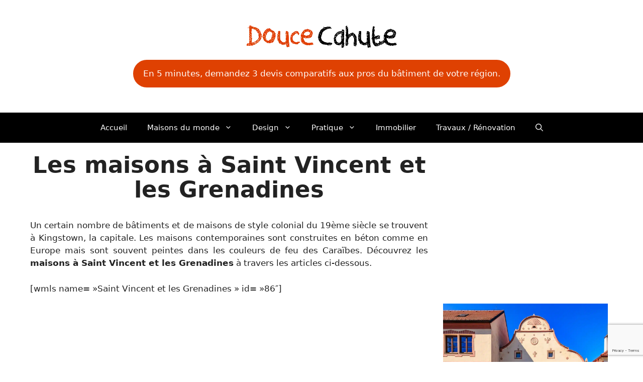

--- FILE ---
content_type: text/html; charset=UTF-8
request_url: https://maison-monde.com/maisons-saint-vincent-grenadines/
body_size: 15425
content:
<!DOCTYPE html>
<html lang="fr-FR">
<head>
	<meta charset="UTF-8">
	<link rel="dns-prefetch" href="//tracker.wpserveur.net"><meta name='robots' content='index, follow, max-image-preview:large, max-snippet:-1, max-video-preview:-1' />
<meta name="viewport" content="width=device-width, initial-scale=1">
	<!-- This site is optimized with the Yoast SEO plugin v26.6 - https://yoast.com/wordpress/plugins/seo/ -->
	<title>Les maisons à Saint Vincent et les Grenadines</title>
	<meta name="description" content="Un certain nombre de bâtiments et de maisons de style colonial du 19ème siècle se trouvent à Kingstown, la capitale. Les maisons contemporaines sont..." />
	<link rel="canonical" href="https://maison-monde.com/maisons-saint-vincent-grenadines/" />
	<meta property="og:locale" content="fr_FR" />
	<meta property="og:type" content="article" />
	<meta property="og:title" content="Les maisons à Saint Vincent et les Grenadines" />
	<meta property="og:description" content="Un certain nombre de bâtiments et de maisons de style colonial du 19ème siècle se trouvent à Kingstown, la capitale. Les maisons contemporaines sont..." />
	<meta property="og:url" content="https://maison-monde.com/maisons-saint-vincent-grenadines/" />
	<meta property="og:site_name" content="Douce Cahute" />
	<meta property="og:image" content="https://maison-monde.com/wp-content/uploads/2015/06/maison-saint-vincent-et-les-grenadines.jpg" />
	<meta property="og:image:width" content="620" />
	<meta property="og:image:height" content="350" />
	<meta property="og:image:type" content="image/jpeg" />
	<script type="application/ld+json" class="yoast-schema-graph">{"@context":"https://schema.org","@graph":[{"@type":"WebPage","@id":"https://maison-monde.com/maisons-saint-vincent-grenadines/","url":"https://maison-monde.com/maisons-saint-vincent-grenadines/","name":"Les maisons à Saint Vincent et les Grenadines","isPartOf":{"@id":"https://maison-monde.com/#website"},"datePublished":"2017-10-16T16:42:14+00:00","description":"Un certain nombre de bâtiments et de maisons de style colonial du 19ème siècle se trouvent à Kingstown, la capitale. Les maisons contemporaines sont...","breadcrumb":{"@id":"https://maison-monde.com/maisons-saint-vincent-grenadines/#breadcrumb"},"inLanguage":"fr-FR","potentialAction":[{"@type":"ReadAction","target":["https://maison-monde.com/maisons-saint-vincent-grenadines/"]}]},{"@type":"BreadcrumbList","@id":"https://maison-monde.com/maisons-saint-vincent-grenadines/#breadcrumb","itemListElement":[{"@type":"ListItem","position":1,"name":"Accueil","item":"https://maison-monde.com/"},{"@type":"ListItem","position":2,"name":"Les maisons à Saint Vincent et les Grenadines"}]},{"@type":"WebSite","@id":"https://maison-monde.com/#website","url":"https://maison-monde.com/","name":"Douce Cahute","description":"Architecture &amp; Design","publisher":{"@id":"https://maison-monde.com/#organization"},"potentialAction":[{"@type":"SearchAction","target":{"@type":"EntryPoint","urlTemplate":"https://maison-monde.com/?s={search_term_string}"},"query-input":{"@type":"PropertyValueSpecification","valueRequired":true,"valueName":"search_term_string"}}],"inLanguage":"fr-FR"},{"@type":"Organization","@id":"https://maison-monde.com/#organization","name":"Douce Cahute","url":"https://maison-monde.com/","logo":{"@type":"ImageObject","inLanguage":"fr-FR","@id":"https://maison-monde.com/#/schema/logo/image/","url":"https://maison-monde.com/wp-content/uploads/2024/12/logo-douce-cahute-petit.png","contentUrl":"https://maison-monde.com/wp-content/uploads/2024/12/logo-douce-cahute-petit.png","width":300,"height":45,"caption":"Douce Cahute"},"image":{"@id":"https://maison-monde.com/#/schema/logo/image/"}}]}</script>
	<!-- / Yoast SEO plugin. -->


<link rel='dns-prefetch' href='//www.googletagmanager.com' />
<link rel='dns-prefetch' href='//pagead2.googlesyndication.com' />
<style id='wp-img-auto-sizes-contain-inline-css'>
img:is([sizes=auto i],[sizes^="auto," i]){contain-intrinsic-size:3000px 1500px}
/*# sourceURL=wp-img-auto-sizes-contain-inline-css */
</style>
<style id='wp-block-library-inline-css'>
:root{--wp-block-synced-color:#7a00df;--wp-block-synced-color--rgb:122,0,223;--wp-bound-block-color:var(--wp-block-synced-color);--wp-editor-canvas-background:#ddd;--wp-admin-theme-color:#007cba;--wp-admin-theme-color--rgb:0,124,186;--wp-admin-theme-color-darker-10:#006ba1;--wp-admin-theme-color-darker-10--rgb:0,107,160.5;--wp-admin-theme-color-darker-20:#005a87;--wp-admin-theme-color-darker-20--rgb:0,90,135;--wp-admin-border-width-focus:2px}@media (min-resolution:192dpi){:root{--wp-admin-border-width-focus:1.5px}}.wp-element-button{cursor:pointer}:root .has-very-light-gray-background-color{background-color:#eee}:root .has-very-dark-gray-background-color{background-color:#313131}:root .has-very-light-gray-color{color:#eee}:root .has-very-dark-gray-color{color:#313131}:root .has-vivid-green-cyan-to-vivid-cyan-blue-gradient-background{background:linear-gradient(135deg,#00d084,#0693e3)}:root .has-purple-crush-gradient-background{background:linear-gradient(135deg,#34e2e4,#4721fb 50%,#ab1dfe)}:root .has-hazy-dawn-gradient-background{background:linear-gradient(135deg,#faaca8,#dad0ec)}:root .has-subdued-olive-gradient-background{background:linear-gradient(135deg,#fafae1,#67a671)}:root .has-atomic-cream-gradient-background{background:linear-gradient(135deg,#fdd79a,#004a59)}:root .has-nightshade-gradient-background{background:linear-gradient(135deg,#330968,#31cdcf)}:root .has-midnight-gradient-background{background:linear-gradient(135deg,#020381,#2874fc)}:root{--wp--preset--font-size--normal:16px;--wp--preset--font-size--huge:42px}.has-regular-font-size{font-size:1em}.has-larger-font-size{font-size:2.625em}.has-normal-font-size{font-size:var(--wp--preset--font-size--normal)}.has-huge-font-size{font-size:var(--wp--preset--font-size--huge)}.has-text-align-center{text-align:center}.has-text-align-left{text-align:left}.has-text-align-right{text-align:right}.has-fit-text{white-space:nowrap!important}#end-resizable-editor-section{display:none}.aligncenter{clear:both}.items-justified-left{justify-content:flex-start}.items-justified-center{justify-content:center}.items-justified-right{justify-content:flex-end}.items-justified-space-between{justify-content:space-between}.screen-reader-text{border:0;clip-path:inset(50%);height:1px;margin:-1px;overflow:hidden;padding:0;position:absolute;width:1px;word-wrap:normal!important}.screen-reader-text:focus{background-color:#ddd;clip-path:none;color:#444;display:block;font-size:1em;height:auto;left:5px;line-height:normal;padding:15px 23px 14px;text-decoration:none;top:5px;width:auto;z-index:100000}html :where(.has-border-color){border-style:solid}html :where([style*=border-top-color]){border-top-style:solid}html :where([style*=border-right-color]){border-right-style:solid}html :where([style*=border-bottom-color]){border-bottom-style:solid}html :where([style*=border-left-color]){border-left-style:solid}html :where([style*=border-width]){border-style:solid}html :where([style*=border-top-width]){border-top-style:solid}html :where([style*=border-right-width]){border-right-style:solid}html :where([style*=border-bottom-width]){border-bottom-style:solid}html :where([style*=border-left-width]){border-left-style:solid}html :where(img[class*=wp-image-]){height:auto;max-width:100%}:where(figure){margin:0 0 1em}html :where(.is-position-sticky){--wp-admin--admin-bar--position-offset:var(--wp-admin--admin-bar--height,0px)}@media screen and (max-width:600px){html :where(.is-position-sticky){--wp-admin--admin-bar--position-offset:0px}}

/*# sourceURL=wp-block-library-inline-css */
</style><style id='wp-block-latest-posts-inline-css'>
.wp-block-latest-posts{box-sizing:border-box}.wp-block-latest-posts.alignleft{margin-right:2em}.wp-block-latest-posts.alignright{margin-left:2em}.wp-block-latest-posts.wp-block-latest-posts__list{list-style:none}.wp-block-latest-posts.wp-block-latest-posts__list li{clear:both;overflow-wrap:break-word}.wp-block-latest-posts.is-grid{display:flex;flex-wrap:wrap}.wp-block-latest-posts.is-grid li{margin:0 1.25em 1.25em 0;width:100%}@media (min-width:600px){.wp-block-latest-posts.columns-2 li{width:calc(50% - .625em)}.wp-block-latest-posts.columns-2 li:nth-child(2n){margin-right:0}.wp-block-latest-posts.columns-3 li{width:calc(33.33333% - .83333em)}.wp-block-latest-posts.columns-3 li:nth-child(3n){margin-right:0}.wp-block-latest-posts.columns-4 li{width:calc(25% - .9375em)}.wp-block-latest-posts.columns-4 li:nth-child(4n){margin-right:0}.wp-block-latest-posts.columns-5 li{width:calc(20% - 1em)}.wp-block-latest-posts.columns-5 li:nth-child(5n){margin-right:0}.wp-block-latest-posts.columns-6 li{width:calc(16.66667% - 1.04167em)}.wp-block-latest-posts.columns-6 li:nth-child(6n){margin-right:0}}:root :where(.wp-block-latest-posts.is-grid){padding:0}:root :where(.wp-block-latest-posts.wp-block-latest-posts__list){padding-left:0}.wp-block-latest-posts__post-author,.wp-block-latest-posts__post-date{display:block;font-size:.8125em}.wp-block-latest-posts__post-excerpt,.wp-block-latest-posts__post-full-content{margin-bottom:1em;margin-top:.5em}.wp-block-latest-posts__featured-image a{display:inline-block}.wp-block-latest-posts__featured-image img{height:auto;max-width:100%;width:auto}.wp-block-latest-posts__featured-image.alignleft{float:left;margin-right:1em}.wp-block-latest-posts__featured-image.alignright{float:right;margin-left:1em}.wp-block-latest-posts__featured-image.aligncenter{margin-bottom:1em;text-align:center}
/*# sourceURL=https://maison-monde.com/wp-includes/blocks/latest-posts/style.min.css */
</style>
<style id='global-styles-inline-css'>
:root{--wp--preset--aspect-ratio--square: 1;--wp--preset--aspect-ratio--4-3: 4/3;--wp--preset--aspect-ratio--3-4: 3/4;--wp--preset--aspect-ratio--3-2: 3/2;--wp--preset--aspect-ratio--2-3: 2/3;--wp--preset--aspect-ratio--16-9: 16/9;--wp--preset--aspect-ratio--9-16: 9/16;--wp--preset--color--black: #000000;--wp--preset--color--cyan-bluish-gray: #abb8c3;--wp--preset--color--white: #ffffff;--wp--preset--color--pale-pink: #f78da7;--wp--preset--color--vivid-red: #cf2e2e;--wp--preset--color--luminous-vivid-orange: #ff6900;--wp--preset--color--luminous-vivid-amber: #fcb900;--wp--preset--color--light-green-cyan: #7bdcb5;--wp--preset--color--vivid-green-cyan: #00d084;--wp--preset--color--pale-cyan-blue: #8ed1fc;--wp--preset--color--vivid-cyan-blue: #0693e3;--wp--preset--color--vivid-purple: #9b51e0;--wp--preset--color--contrast: var(--contrast);--wp--preset--color--contrast-2: var(--contrast-2);--wp--preset--color--contrast-3: var(--contrast-3);--wp--preset--color--base: var(--base);--wp--preset--color--base-2: var(--base-2);--wp--preset--color--base-3: var(--base-3);--wp--preset--color--accent: var(--accent);--wp--preset--gradient--vivid-cyan-blue-to-vivid-purple: linear-gradient(135deg,rgb(6,147,227) 0%,rgb(155,81,224) 100%);--wp--preset--gradient--light-green-cyan-to-vivid-green-cyan: linear-gradient(135deg,rgb(122,220,180) 0%,rgb(0,208,130) 100%);--wp--preset--gradient--luminous-vivid-amber-to-luminous-vivid-orange: linear-gradient(135deg,rgb(252,185,0) 0%,rgb(255,105,0) 100%);--wp--preset--gradient--luminous-vivid-orange-to-vivid-red: linear-gradient(135deg,rgb(255,105,0) 0%,rgb(207,46,46) 100%);--wp--preset--gradient--very-light-gray-to-cyan-bluish-gray: linear-gradient(135deg,rgb(238,238,238) 0%,rgb(169,184,195) 100%);--wp--preset--gradient--cool-to-warm-spectrum: linear-gradient(135deg,rgb(74,234,220) 0%,rgb(151,120,209) 20%,rgb(207,42,186) 40%,rgb(238,44,130) 60%,rgb(251,105,98) 80%,rgb(254,248,76) 100%);--wp--preset--gradient--blush-light-purple: linear-gradient(135deg,rgb(255,206,236) 0%,rgb(152,150,240) 100%);--wp--preset--gradient--blush-bordeaux: linear-gradient(135deg,rgb(254,205,165) 0%,rgb(254,45,45) 50%,rgb(107,0,62) 100%);--wp--preset--gradient--luminous-dusk: linear-gradient(135deg,rgb(255,203,112) 0%,rgb(199,81,192) 50%,rgb(65,88,208) 100%);--wp--preset--gradient--pale-ocean: linear-gradient(135deg,rgb(255,245,203) 0%,rgb(182,227,212) 50%,rgb(51,167,181) 100%);--wp--preset--gradient--electric-grass: linear-gradient(135deg,rgb(202,248,128) 0%,rgb(113,206,126) 100%);--wp--preset--gradient--midnight: linear-gradient(135deg,rgb(2,3,129) 0%,rgb(40,116,252) 100%);--wp--preset--font-size--small: 13px;--wp--preset--font-size--medium: 20px;--wp--preset--font-size--large: 36px;--wp--preset--font-size--x-large: 42px;--wp--preset--spacing--20: 0.44rem;--wp--preset--spacing--30: 0.67rem;--wp--preset--spacing--40: 1rem;--wp--preset--spacing--50: 1.5rem;--wp--preset--spacing--60: 2.25rem;--wp--preset--spacing--70: 3.38rem;--wp--preset--spacing--80: 5.06rem;--wp--preset--shadow--natural: 6px 6px 9px rgba(0, 0, 0, 0.2);--wp--preset--shadow--deep: 12px 12px 50px rgba(0, 0, 0, 0.4);--wp--preset--shadow--sharp: 6px 6px 0px rgba(0, 0, 0, 0.2);--wp--preset--shadow--outlined: 6px 6px 0px -3px rgb(255, 255, 255), 6px 6px rgb(0, 0, 0);--wp--preset--shadow--crisp: 6px 6px 0px rgb(0, 0, 0);}:where(.is-layout-flex){gap: 0.5em;}:where(.is-layout-grid){gap: 0.5em;}body .is-layout-flex{display: flex;}.is-layout-flex{flex-wrap: wrap;align-items: center;}.is-layout-flex > :is(*, div){margin: 0;}body .is-layout-grid{display: grid;}.is-layout-grid > :is(*, div){margin: 0;}:where(.wp-block-columns.is-layout-flex){gap: 2em;}:where(.wp-block-columns.is-layout-grid){gap: 2em;}:where(.wp-block-post-template.is-layout-flex){gap: 1.25em;}:where(.wp-block-post-template.is-layout-grid){gap: 1.25em;}.has-black-color{color: var(--wp--preset--color--black) !important;}.has-cyan-bluish-gray-color{color: var(--wp--preset--color--cyan-bluish-gray) !important;}.has-white-color{color: var(--wp--preset--color--white) !important;}.has-pale-pink-color{color: var(--wp--preset--color--pale-pink) !important;}.has-vivid-red-color{color: var(--wp--preset--color--vivid-red) !important;}.has-luminous-vivid-orange-color{color: var(--wp--preset--color--luminous-vivid-orange) !important;}.has-luminous-vivid-amber-color{color: var(--wp--preset--color--luminous-vivid-amber) !important;}.has-light-green-cyan-color{color: var(--wp--preset--color--light-green-cyan) !important;}.has-vivid-green-cyan-color{color: var(--wp--preset--color--vivid-green-cyan) !important;}.has-pale-cyan-blue-color{color: var(--wp--preset--color--pale-cyan-blue) !important;}.has-vivid-cyan-blue-color{color: var(--wp--preset--color--vivid-cyan-blue) !important;}.has-vivid-purple-color{color: var(--wp--preset--color--vivid-purple) !important;}.has-black-background-color{background-color: var(--wp--preset--color--black) !important;}.has-cyan-bluish-gray-background-color{background-color: var(--wp--preset--color--cyan-bluish-gray) !important;}.has-white-background-color{background-color: var(--wp--preset--color--white) !important;}.has-pale-pink-background-color{background-color: var(--wp--preset--color--pale-pink) !important;}.has-vivid-red-background-color{background-color: var(--wp--preset--color--vivid-red) !important;}.has-luminous-vivid-orange-background-color{background-color: var(--wp--preset--color--luminous-vivid-orange) !important;}.has-luminous-vivid-amber-background-color{background-color: var(--wp--preset--color--luminous-vivid-amber) !important;}.has-light-green-cyan-background-color{background-color: var(--wp--preset--color--light-green-cyan) !important;}.has-vivid-green-cyan-background-color{background-color: var(--wp--preset--color--vivid-green-cyan) !important;}.has-pale-cyan-blue-background-color{background-color: var(--wp--preset--color--pale-cyan-blue) !important;}.has-vivid-cyan-blue-background-color{background-color: var(--wp--preset--color--vivid-cyan-blue) !important;}.has-vivid-purple-background-color{background-color: var(--wp--preset--color--vivid-purple) !important;}.has-black-border-color{border-color: var(--wp--preset--color--black) !important;}.has-cyan-bluish-gray-border-color{border-color: var(--wp--preset--color--cyan-bluish-gray) !important;}.has-white-border-color{border-color: var(--wp--preset--color--white) !important;}.has-pale-pink-border-color{border-color: var(--wp--preset--color--pale-pink) !important;}.has-vivid-red-border-color{border-color: var(--wp--preset--color--vivid-red) !important;}.has-luminous-vivid-orange-border-color{border-color: var(--wp--preset--color--luminous-vivid-orange) !important;}.has-luminous-vivid-amber-border-color{border-color: var(--wp--preset--color--luminous-vivid-amber) !important;}.has-light-green-cyan-border-color{border-color: var(--wp--preset--color--light-green-cyan) !important;}.has-vivid-green-cyan-border-color{border-color: var(--wp--preset--color--vivid-green-cyan) !important;}.has-pale-cyan-blue-border-color{border-color: var(--wp--preset--color--pale-cyan-blue) !important;}.has-vivid-cyan-blue-border-color{border-color: var(--wp--preset--color--vivid-cyan-blue) !important;}.has-vivid-purple-border-color{border-color: var(--wp--preset--color--vivid-purple) !important;}.has-vivid-cyan-blue-to-vivid-purple-gradient-background{background: var(--wp--preset--gradient--vivid-cyan-blue-to-vivid-purple) !important;}.has-light-green-cyan-to-vivid-green-cyan-gradient-background{background: var(--wp--preset--gradient--light-green-cyan-to-vivid-green-cyan) !important;}.has-luminous-vivid-amber-to-luminous-vivid-orange-gradient-background{background: var(--wp--preset--gradient--luminous-vivid-amber-to-luminous-vivid-orange) !important;}.has-luminous-vivid-orange-to-vivid-red-gradient-background{background: var(--wp--preset--gradient--luminous-vivid-orange-to-vivid-red) !important;}.has-very-light-gray-to-cyan-bluish-gray-gradient-background{background: var(--wp--preset--gradient--very-light-gray-to-cyan-bluish-gray) !important;}.has-cool-to-warm-spectrum-gradient-background{background: var(--wp--preset--gradient--cool-to-warm-spectrum) !important;}.has-blush-light-purple-gradient-background{background: var(--wp--preset--gradient--blush-light-purple) !important;}.has-blush-bordeaux-gradient-background{background: var(--wp--preset--gradient--blush-bordeaux) !important;}.has-luminous-dusk-gradient-background{background: var(--wp--preset--gradient--luminous-dusk) !important;}.has-pale-ocean-gradient-background{background: var(--wp--preset--gradient--pale-ocean) !important;}.has-electric-grass-gradient-background{background: var(--wp--preset--gradient--electric-grass) !important;}.has-midnight-gradient-background{background: var(--wp--preset--gradient--midnight) !important;}.has-small-font-size{font-size: var(--wp--preset--font-size--small) !important;}.has-medium-font-size{font-size: var(--wp--preset--font-size--medium) !important;}.has-large-font-size{font-size: var(--wp--preset--font-size--large) !important;}.has-x-large-font-size{font-size: var(--wp--preset--font-size--x-large) !important;}
/*# sourceURL=global-styles-inline-css */
</style>

<style id='classic-theme-styles-inline-css'>
/*! This file is auto-generated */
.wp-block-button__link{color:#fff;background-color:#32373c;border-radius:9999px;box-shadow:none;text-decoration:none;padding:calc(.667em + 2px) calc(1.333em + 2px);font-size:1.125em}.wp-block-file__button{background:#32373c;color:#fff;text-decoration:none}
/*# sourceURL=/wp-includes/css/classic-themes.min.css */
</style>
<link rel='stylesheet' id='contact-form-7-css' href='https://maison-monde.com/wp-content/plugins/contact-form-7/includes/css/styles.css' media='all' />
<link rel='stylesheet' id='generate-widget-areas-css' href='https://maison-monde.com/wp-content/themes/generatepress/assets/css/components/widget-areas.min.css' media='all' />
<link rel='stylesheet' id='generate-style-css' href='https://maison-monde.com/wp-content/themes/generatepress/assets/css/main.min.css' media='all' />
<style id='generate-style-inline-css'>
body{background-color:var(--base-3);color:var(--contrast);}a{color:var(--accent);}a:hover, a:focus, a:active{color:var(--contrast);}.wp-block-group__inner-container{max-width:1200px;margin-left:auto;margin-right:auto;}.site-header .header-image{width:480px;}:root{--contrast:#222222;--contrast-2:#575760;--contrast-3:#b2b2be;--base:#f0f0f0;--base-2:#f7f8f9;--base-3:#ffffff;--accent:#df4102;}:root .has-contrast-color{color:var(--contrast);}:root .has-contrast-background-color{background-color:var(--contrast);}:root .has-contrast-2-color{color:var(--contrast-2);}:root .has-contrast-2-background-color{background-color:var(--contrast-2);}:root .has-contrast-3-color{color:var(--contrast-3);}:root .has-contrast-3-background-color{background-color:var(--contrast-3);}:root .has-base-color{color:var(--base);}:root .has-base-background-color{background-color:var(--base);}:root .has-base-2-color{color:var(--base-2);}:root .has-base-2-background-color{background-color:var(--base-2);}:root .has-base-3-color{color:var(--base-3);}:root .has-base-3-background-color{background-color:var(--base-3);}:root .has-accent-color{color:var(--accent);}:root .has-accent-background-color{background-color:var(--accent);}.gp-modal:not(.gp-modal--open):not(.gp-modal--transition){display:none;}.gp-modal--transition:not(.gp-modal--open){pointer-events:none;}.gp-modal-overlay:not(.gp-modal-overlay--open):not(.gp-modal--transition){display:none;}.gp-modal__overlay{display:none;position:fixed;top:0;left:0;right:0;bottom:0;background:rgba(0,0,0,0.2);display:flex;justify-content:center;align-items:center;z-index:10000;backdrop-filter:blur(3px);transition:opacity 500ms ease;opacity:0;}.gp-modal--open:not(.gp-modal--transition) .gp-modal__overlay{opacity:1;}.gp-modal__container{max-width:100%;max-height:100vh;transform:scale(0.9);transition:transform 500ms ease;padding:0 10px;}.gp-modal--open:not(.gp-modal--transition) .gp-modal__container{transform:scale(1);}.search-modal-fields{display:flex;}.gp-search-modal .gp-modal__overlay{align-items:flex-start;padding-top:25vh;background:var(--gp-search-modal-overlay-bg-color);}.search-modal-form{width:500px;max-width:100%;background-color:var(--gp-search-modal-bg-color);color:var(--gp-search-modal-text-color);}.search-modal-form .search-field, .search-modal-form .search-field:focus{width:100%;height:60px;background-color:transparent;border:0;appearance:none;color:currentColor;}.search-modal-fields button, .search-modal-fields button:active, .search-modal-fields button:focus, .search-modal-fields button:hover{background-color:transparent;border:0;color:currentColor;width:60px;}h2.entry-title{font-family:inherit;font-weight:bold;font-size:21px;}h1{font-family:-apple-system, system-ui, BlinkMacSystemFont, "Segoe UI", Helvetica, Arial, sans-serif, "Apple Color Emoji", "Segoe UI Emoji", "Segoe UI Symbol";font-weight:bold;font-size:45px;line-height:1.1em;margin-bottom:5px;}h2{font-size:30px;}h3{font-size:26px;}.top-bar{background-color:#636363;color:#ffffff;}.top-bar a{color:#ffffff;}.top-bar a:hover{color:#303030;}.site-header{background-color:var(--base-3);}.main-title a,.main-title a:hover{color:var(--contrast);}.site-description{color:var(--contrast-2);}.main-navigation,.main-navigation ul ul{background-color:#000000;}.main-navigation .main-nav ul li a, .main-navigation .menu-toggle, .main-navigation .menu-bar-items{color:var(--base-3);}.main-navigation .main-nav ul li:not([class*="current-menu-"]):hover > a, .main-navigation .main-nav ul li:not([class*="current-menu-"]):focus > a, .main-navigation .main-nav ul li.sfHover:not([class*="current-menu-"]) > a, .main-navigation .menu-bar-item:hover > a, .main-navigation .menu-bar-item.sfHover > a{color:#e4e4ea;}button.menu-toggle:hover,button.menu-toggle:focus{color:var(--base-3);}.main-navigation .main-nav ul li[class*="current-menu-"] > a{color:#e4e4ea;}.navigation-search input[type="search"],.navigation-search input[type="search"]:active, .navigation-search input[type="search"]:focus, .main-navigation .main-nav ul li.search-item.active > a, .main-navigation .menu-bar-items .search-item.active > a{color:#e4e4ea;}.main-navigation ul ul{background-color:var(--contrast);}.separate-containers .inside-article, .separate-containers .comments-area, .separate-containers .page-header, .one-container .container, .separate-containers .paging-navigation, .inside-page-header{background-color:var(--base-3);}.entry-title a{color:var(--contrast);}.entry-title a:hover{color:var(--contrast-2);}.entry-meta{color:var(--contrast-2);}.sidebar .widget{background-color:var(--base-3);}.footer-widgets{background-color:var(--base-3);}.site-info{background-color:var(--base-3);}input[type="text"],input[type="email"],input[type="url"],input[type="password"],input[type="search"],input[type="tel"],input[type="number"],textarea,select{color:var(--contrast);background-color:var(--base-2);border-color:var(--base);}input[type="text"]:focus,input[type="email"]:focus,input[type="url"]:focus,input[type="password"]:focus,input[type="search"]:focus,input[type="tel"]:focus,input[type="number"]:focus,textarea:focus,select:focus{color:var(--contrast);background-color:var(--base-2);border-color:var(--contrast-3);}button,html input[type="button"],input[type="reset"],input[type="submit"],a.button,a.wp-block-button__link:not(.has-background){color:#ffffff;background-color:#55555e;}button:hover,html input[type="button"]:hover,input[type="reset"]:hover,input[type="submit"]:hover,a.button:hover,button:focus,html input[type="button"]:focus,input[type="reset"]:focus,input[type="submit"]:focus,a.button:focus,a.wp-block-button__link:not(.has-background):active,a.wp-block-button__link:not(.has-background):focus,a.wp-block-button__link:not(.has-background):hover{color:#ffffff;background-color:#3f4047;}a.generate-back-to-top{background-color:rgba( 0,0,0,0.4 );color:#ffffff;}a.generate-back-to-top:hover,a.generate-back-to-top:focus{background-color:rgba( 0,0,0,0.6 );color:#ffffff;}:root{--gp-search-modal-bg-color:var(--base-3);--gp-search-modal-text-color:var(--contrast);--gp-search-modal-overlay-bg-color:rgba(0,0,0,0.2);}@media (max-width:768px){.main-navigation .menu-bar-item:hover > a, .main-navigation .menu-bar-item.sfHover > a{background:none;color:var(--base-3);}}.inside-top-bar.grid-container{max-width:1280px;}.inside-header{padding:50px 40px 50px 40px;}.inside-header.grid-container{max-width:1280px;}.separate-containers .inside-article, .separate-containers .comments-area, .separate-containers .page-header, .separate-containers .paging-navigation, .one-container .site-content, .inside-page-header{padding:20px;}.site-main .wp-block-group__inner-container{padding:20px;}.separate-containers .paging-navigation{padding-top:20px;padding-bottom:20px;}.entry-content .alignwide, body:not(.no-sidebar) .entry-content .alignfull{margin-left:-20px;width:calc(100% + 40px);max-width:calc(100% + 40px);}.one-container.right-sidebar .site-main,.one-container.both-right .site-main{margin-right:20px;}.one-container.left-sidebar .site-main,.one-container.both-left .site-main{margin-left:20px;}.one-container.both-sidebars .site-main{margin:0px 20px 0px 20px;}.one-container.archive .post:not(:last-child):not(.is-loop-template-item), .one-container.blog .post:not(:last-child):not(.is-loop-template-item){padding-bottom:20px;}.rtl .menu-item-has-children .dropdown-menu-toggle{padding-left:20px;}.rtl .main-navigation .main-nav ul li.menu-item-has-children > a{padding-right:20px;}.widget-area .widget{padding:10px;}.footer-widgets-container.grid-container{max-width:1280px;}.inside-site-info.grid-container{max-width:1280px;}@media (max-width:768px){.separate-containers .inside-article, .separate-containers .comments-area, .separate-containers .page-header, .separate-containers .paging-navigation, .one-container .site-content, .inside-page-header{padding:30px;}.site-main .wp-block-group__inner-container{padding:30px;}.inside-top-bar{padding-right:30px;padding-left:30px;}.inside-header{padding-right:30px;padding-left:30px;}.widget-area .widget{padding-top:30px;padding-right:30px;padding-bottom:30px;padding-left:30px;}.footer-widgets-container{padding-top:30px;padding-right:30px;padding-bottom:30px;padding-left:30px;}.inside-site-info{padding-right:30px;padding-left:30px;}.entry-content .alignwide, body:not(.no-sidebar) .entry-content .alignfull{margin-left:-30px;width:calc(100% + 60px);max-width:calc(100% + 60px);}.one-container .site-main .paging-navigation{margin-bottom:20px;}}/* End cached CSS */.is-right-sidebar{width:30%;}.is-left-sidebar{width:30%;}.site-content .content-area{width:70%;}@media (max-width:768px){.main-navigation .menu-toggle,.sidebar-nav-mobile:not(#sticky-placeholder){display:block;}.main-navigation ul,.gen-sidebar-nav,.main-navigation:not(.slideout-navigation):not(.toggled) .main-nav > ul,.has-inline-mobile-toggle #site-navigation .inside-navigation > *:not(.navigation-search):not(.main-nav){display:none;}.nav-align-right .inside-navigation,.nav-align-center .inside-navigation{justify-content:space-between;}}
body{background-attachment:fixed;}
.dynamic-author-image-rounded{border-radius:100%;}.dynamic-featured-image, .dynamic-author-image{vertical-align:middle;}.one-container.blog .dynamic-content-template:not(:last-child), .one-container.archive .dynamic-content-template:not(:last-child){padding-bottom:0px;}.dynamic-entry-excerpt > p:last-child{margin-bottom:0px;}
/*# sourceURL=generate-style-inline-css */
</style>
<style id='generateblocks-inline-css'>
.gb-accordion__item:not(.gb-accordion__item-open) > .gb-button .gb-accordion__icon-open{display:none;}.gb-accordion__item.gb-accordion__item-open > .gb-button .gb-accordion__icon{display:none;}a.gb-button-f6423069{display:inline-flex;padding:15px 20px;border-radius:50px;background-color:var(--accent);color:#ffffff;text-decoration:none;}a.gb-button-f6423069:hover, a.gb-button-f6423069:active, a.gb-button-f6423069:focus{background-color:#222222;color:#ffffff;}:root{--gb-container-width:1200px;}.gb-container .wp-block-image img{vertical-align:middle;}.gb-grid-wrapper .wp-block-image{margin-bottom:0;}.gb-highlight{background:none;}.gb-shape{line-height:0;}.gb-container-link{position:absolute;top:0;right:0;bottom:0;left:0;z-index:99;}
/*# sourceURL=generateblocks-inline-css */
</style>

<!-- Extrait de code de la balise Google (gtag.js) ajouté par Site Kit -->
<!-- Extrait Google Analytics ajouté par Site Kit -->
<script src="https://www.googletagmanager.com/gtag/js?id=GT-T9B2HR6" id="google_gtagjs-js" async></script>
<script id="google_gtagjs-js-after">
window.dataLayer = window.dataLayer || [];function gtag(){dataLayer.push(arguments);}
gtag("set","linker",{"domains":["maison-monde.com"]});
gtag("js", new Date());
gtag("set", "developer_id.dZTNiMT", true);
gtag("config", "GT-T9B2HR6", {"googlesitekit_post_type":"page"});
//# sourceURL=google_gtagjs-js-after
</script>
        <style>
            #wp-admin-bar-wps-link > a:before {
                content: url('https://www.wpserveur.net/wp-content/themes/wpserveur/img/WP.svg');
                width: 24px;
            }
        </style>
		<style type="text/css">.aawp .aawp-tb__row--highlight{background-color:#256aaf;}.aawp .aawp-tb__row--highlight{color:#fff;}.aawp .aawp-tb__row--highlight a{color:#fff;}</style><meta name="generator" content="Site Kit by Google 1.168.0" /><!-- InMobi Choice. Consent Manager Tag v3.0 (for TCF 2.2) -->
<script type="text/javascript" async=true>
(function() {
  var host = "www.themoneytizer.com";
  var element = document.createElement('script');
  var firstScript = document.getElementsByTagName('script')[0];
  var url = 'https://cmp.inmobi.com'
    .concat('/choice/', '6Fv0cGNfc_bw8', '/', host, '/choice.js?tag_version=V3');
  var uspTries = 0;
  var uspTriesLimit = 3;
  element.async = true;
  element.type = 'text/javascript';
  element.src = url;

  firstScript.parentNode.insertBefore(element, firstScript);

  function makeStub() {
    var TCF_LOCATOR_NAME = '__tcfapiLocator';
    var queue = [];
    var win = window;
    var cmpFrame;

    function addFrame() {
      var doc = win.document;
      var otherCMP = !!(win.frames[TCF_LOCATOR_NAME]);

      if (!otherCMP) {
        if (doc.body) {
          var iframe = doc.createElement('iframe');

          iframe.style.cssText = 'display:none';
          iframe.name = TCF_LOCATOR_NAME;
          doc.body.appendChild(iframe);
        } else {
          setTimeout(addFrame, 5);
        }
      }
      return !otherCMP;
    }

    function tcfAPIHandler() {
      var gdprApplies;
      var args = arguments;

      if (!args.length) {
        return queue;
      } else if (args[0] === 'setGdprApplies') {
        if (
          args.length > 3 &&
          args[2] === 2 &&
          typeof args[3] === 'boolean'
        ) {
          gdprApplies = args[3];
          if (typeof args[2] === 'function') {
            args[2]('set', true);
          }
        }
      } else if (args[0] === 'ping') {
        var retr = {
          gdprApplies: gdprApplies,
          cmpLoaded: false,
          cmpStatus: 'stub'
        };

        if (typeof args[2] === 'function') {
          args[2](retr);
        }
      } else {
        if(args[0] === 'init' && typeof args[3] === 'object') {
          args[3] = Object.assign(args[3], { tag_version: 'V3' });
        }
        queue.push(args);
      }
    }

    function postMessageEventHandler(event) {
      var msgIsString = typeof event.data === 'string';
      var json = {};

      try {
        if (msgIsString) {
          json = JSON.parse(event.data);
        } else {
          json = event.data;
        }
      } catch (ignore) {}

      var payload = json.__tcfapiCall;

      if (payload) {
        window.__tcfapi(
          payload.command,
          payload.version,
          function(retValue, success) {
            var returnMsg = {
              __tcfapiReturn: {
                returnValue: retValue,
                success: success,
                callId: payload.callId
              }
            };
            if (msgIsString) {
              returnMsg = JSON.stringify(returnMsg);
            }
            if (event && event.source && event.source.postMessage) {
              event.source.postMessage(returnMsg, '*');
            }
          },
          payload.parameter
        );
      }
    }

    while (win) {
      try {
        if (win.frames[TCF_LOCATOR_NAME]) {
          cmpFrame = win;
          break;
        }
      } catch (ignore) {}

      if (win === window.top) {
        break;
      }
      win = win.parent;
    }
    if (!cmpFrame) {
      addFrame();
      win.__tcfapi = tcfAPIHandler;
      win.addEventListener('message', postMessageEventHandler, false);
    }
  };

  makeStub();

  var uspStubFunction = function() {
    var arg = arguments;
    if (typeof window.__uspapi !== uspStubFunction) {
      setTimeout(function() {
        if (typeof window.__uspapi !== 'undefined') {
          window.__uspapi.apply(window.__uspapi, arg);
        }
      }, 500);
    }
  };

  var checkIfUspIsReady = function() {
    uspTries++;
    if (window.__uspapi === uspStubFunction && uspTries < uspTriesLimit) {
      console.warn('USP is not accessible');
    } else {
      clearInterval(uspInterval);
    }
  };

  if (typeof window.__uspapi === 'undefined') {
    window.__uspapi = uspStubFunction;
    var uspInterval = setInterval(checkIfUspIsReady, 6000);
  }
})();
</script>
<!-- End InMobi Choice. Consent Manager Tag v3.0 (for TCF 2.2) --><link rel="alternate" href="https://maison-monde.com/maisons-saint-vincent-grenadines/llm" title="LLM-HTML" type="text/html" />
<link rel="alternate" href="https://maison-monde.com/maisons-saint-vincent-grenadines/llm.json" title="LLM-JSON" type="application/json" />
<link rel="llm-manifest" href="https://maison-monde.com/llm-endpoints-manifest.json" type="application/json" />

<!-- Balises Meta Google AdSense ajoutées par Site Kit -->
<meta name="google-adsense-platform-account" content="ca-host-pub-2644536267352236">
<meta name="google-adsense-platform-domain" content="sitekit.withgoogle.com">
<!-- Fin des balises Meta End Google AdSense ajoutées par Site Kit -->

<!-- Extrait Google AdSense ajouté par Site Kit -->
<script async src="https://pagead2.googlesyndication.com/pagead/js/adsbygoogle.js?client=ca-pub-9586692880948322&amp;host=ca-host-pub-2644536267352236" crossorigin="anonymous"></script>

<!-- End Google AdSense snippet added by Site Kit -->
<link rel="icon" href="https://maison-monde.com/wp-content/uploads/2016/05/favicon-maison-du-monde.png" sizes="32x32" />
<link rel="icon" href="https://maison-monde.com/wp-content/uploads/2016/05/favicon-maison-du-monde.png" sizes="192x192" />
<link rel="apple-touch-icon" href="https://maison-monde.com/wp-content/uploads/2016/05/favicon-maison-du-monde.png" />
<meta name="msapplication-TileImage" content="https://maison-monde.com/wp-content/uploads/2016/05/favicon-maison-du-monde.png" />
		<style id="wp-custom-css">
			body .is-layout-flex {
    display: flex;
    flex-wrap: wrap
}


figure {
    margin-bottom: 30px;
}

h1.entry-title {
    text-align: center;
}		</style>
		</head>

<body class="wp-singular page-template-default page page-id-29587 wp-custom-logo wp-embed-responsive wp-theme-generatepress aawp-custom post-image-below-header post-image-aligned-center right-sidebar nav-below-header one-container header-aligned-center dropdown-hover" itemtype="https://schema.org/WebPage" itemscope>
	<a class="screen-reader-text skip-link" href="#content" title="Aller au contenu">Aller au contenu</a>		<header class="site-header" id="masthead" aria-label="Site"  itemtype="https://schema.org/WPHeader" itemscope>
			<div class="inside-header grid-container">
				<div class="site-logo">
					<a href="https://maison-monde.com/" rel="home">
						<picture class="header-image is-logo-image">
<source type="image/webp" srcset="https://maison-monde.com/wp-content/uploads/2024/12/logo-douce-cahute-petit.png.webp"/>
<img alt="Douce Cahute" src="https://maison-monde.com/wp-content/uploads/2024/12/logo-douce-cahute-petit.png" width="300" height="45"/>
</picture>

					</a>
				</div>			<div class="header-widget">
				<aside id="block-10" class="widget inner-padding widget_block">
<a class="gb-button gb-button-f6423069 gb-button-text" href="https://maison-monde.com/trouvez-pros-confiance-travaux/">En 5 minutes, demandez 3 devis comparatifs aux pros du bâtiment de votre région.</a>
</aside>			</div>
						</div>
		</header>
				<nav class="main-navigation nav-align-center has-menu-bar-items sub-menu-right" id="site-navigation" aria-label="Principal"  itemtype="https://schema.org/SiteNavigationElement" itemscope>
			<div class="inside-navigation grid-container">
								<button class="menu-toggle" aria-controls="primary-menu" aria-expanded="false">
					<span class="gp-icon icon-menu-bars"><svg viewBox="0 0 512 512" aria-hidden="true" xmlns="http://www.w3.org/2000/svg" width="1em" height="1em"><path d="M0 96c0-13.255 10.745-24 24-24h464c13.255 0 24 10.745 24 24s-10.745 24-24 24H24c-13.255 0-24-10.745-24-24zm0 160c0-13.255 10.745-24 24-24h464c13.255 0 24 10.745 24 24s-10.745 24-24 24H24c-13.255 0-24-10.745-24-24zm0 160c0-13.255 10.745-24 24-24h464c13.255 0 24 10.745 24 24s-10.745 24-24 24H24c-13.255 0-24-10.745-24-24z" /></svg><svg viewBox="0 0 512 512" aria-hidden="true" xmlns="http://www.w3.org/2000/svg" width="1em" height="1em"><path d="M71.029 71.029c9.373-9.372 24.569-9.372 33.942 0L256 222.059l151.029-151.03c9.373-9.372 24.569-9.372 33.942 0 9.372 9.373 9.372 24.569 0 33.942L289.941 256l151.03 151.029c9.372 9.373 9.372 24.569 0 33.942-9.373 9.372-24.569 9.372-33.942 0L256 289.941l-151.029 151.03c-9.373 9.372-24.569 9.372-33.942 0-9.372-9.373-9.372-24.569 0-33.942L222.059 256 71.029 104.971c-9.372-9.373-9.372-24.569 0-33.942z" /></svg></span><span class="mobile-menu">Menu</span>				</button>
				<div id="primary-menu" class="main-nav"><ul id="menu-design" class=" menu sf-menu"><li id="menu-item-24646" class="menu-item menu-item-type-custom menu-item-object-custom menu-item-home menu-item-24646"><a href="https://maison-monde.com/">Accueil</a></li>
<li id="menu-item-6666" class="menu-item menu-item-type-custom menu-item-object-custom menu-item-has-children menu-item-6666"><a href="#">Maisons du monde<span role="presentation" class="dropdown-menu-toggle"><span class="gp-icon icon-arrow"><svg viewBox="0 0 330 512" aria-hidden="true" xmlns="http://www.w3.org/2000/svg" width="1em" height="1em"><path d="M305.913 197.085c0 2.266-1.133 4.815-2.833 6.514L171.087 335.593c-1.7 1.7-4.249 2.832-6.515 2.832s-4.815-1.133-6.515-2.832L26.064 203.599c-1.7-1.7-2.832-4.248-2.832-6.514s1.132-4.816 2.832-6.515l14.162-14.163c1.7-1.699 3.966-2.832 6.515-2.832 2.266 0 4.815 1.133 6.515 2.832l111.316 111.317 111.316-111.317c1.7-1.699 4.249-2.832 6.515-2.832s4.815 1.133 6.515 2.832l14.162 14.163c1.7 1.7 2.833 4.249 2.833 6.515z" /></svg></span></span></a>
<ul class="sub-menu">
	<li id="menu-item-50412" class="menu-item menu-item-type-taxonomy menu-item-object-category menu-item-50412"><a href="https://maison-monde.com/category/architecture/">Architecture</a></li>
	<li id="menu-item-20254" class="menu-item menu-item-type-custom menu-item-object-custom menu-item-has-children menu-item-20254"><a href="#">Catégories<span role="presentation" class="dropdown-menu-toggle"><span class="gp-icon icon-arrow-right"><svg viewBox="0 0 192 512" aria-hidden="true" xmlns="http://www.w3.org/2000/svg" width="1em" height="1em" fill-rule="evenodd" clip-rule="evenodd" stroke-linejoin="round" stroke-miterlimit="1.414"><path d="M178.425 256.001c0 2.266-1.133 4.815-2.832 6.515L43.599 394.509c-1.7 1.7-4.248 2.833-6.514 2.833s-4.816-1.133-6.515-2.833l-14.163-14.162c-1.699-1.7-2.832-3.966-2.832-6.515 0-2.266 1.133-4.815 2.832-6.515l111.317-111.316L16.407 144.685c-1.699-1.7-2.832-4.249-2.832-6.515s1.133-4.815 2.832-6.515l14.163-14.162c1.7-1.7 4.249-2.833 6.515-2.833s4.815 1.133 6.514 2.833l131.994 131.993c1.7 1.7 2.832 4.249 2.832 6.515z" fill-rule="nonzero" /></svg></span></span></a>
	<ul class="sub-menu">
		<li id="menu-item-9478" class="menu-item menu-item-type-taxonomy menu-item-object-post_tag menu-item-9478"><a href="https://maison-monde.com/tag/cabanes/">Cabane</a></li>
		<li id="menu-item-15207" class="menu-item menu-item-type-taxonomy menu-item-object-post_tag menu-item-15207"><a href="https://maison-monde.com/tag/colore/">Coloré</a></li>
		<li id="menu-item-6559" class="menu-item menu-item-type-taxonomy menu-item-object-post_tag menu-item-6559"><a href="https://maison-monde.com/tag/deserte/">Déserté</a></li>
		<li id="menu-item-49233" class="menu-item menu-item-type-taxonomy menu-item-object-post_tag menu-item-49233"><a href="https://maison-monde.com/tag/naturel/">Eco / Naturel</a></li>
		<li id="menu-item-6560" class="menu-item menu-item-type-taxonomy menu-item-object-post_tag menu-item-6560"><a href="https://maison-monde.com/tag/insolite/">Insolite</a></li>
		<li id="menu-item-49291" class="menu-item menu-item-type-taxonomy menu-item-object-post_tag menu-item-49291"><a href="https://maison-monde.com/tag/luxe/">Luxueux</a></li>
		<li id="menu-item-49232" class="menu-item menu-item-type-taxonomy menu-item-object-post_tag menu-item-49232"><a href="https://maison-monde.com/tag/moderne/">Moderne</a></li>
		<li id="menu-item-6564" class="menu-item menu-item-type-taxonomy menu-item-object-post_tag menu-item-6564"><a href="https://maison-monde.com/tag/tiny-house/">Tiny House</a></li>
		<li id="menu-item-6566" class="menu-item menu-item-type-taxonomy menu-item-object-post_tag menu-item-6566"><a href="https://maison-monde.com/tag/typique/">Typique</a></li>
	</ul>
</li>
	<li id="menu-item-49365" class="menu-item menu-item-type-taxonomy menu-item-object-category menu-item-49365"><a href="https://maison-monde.com/category/afrique/">Afrique</a></li>
	<li id="menu-item-49366" class="menu-item menu-item-type-taxonomy menu-item-object-category menu-item-49366"><a href="https://maison-monde.com/category/amerique/">Amérique</a></li>
	<li id="menu-item-49367" class="menu-item menu-item-type-taxonomy menu-item-object-category menu-item-49367"><a href="https://maison-monde.com/category/asie/">Asie</a></li>
	<li id="menu-item-49368" class="menu-item menu-item-type-taxonomy menu-item-object-category menu-item-49368"><a href="https://maison-monde.com/category/europe/">Europe</a></li>
	<li id="menu-item-49369" class="menu-item menu-item-type-taxonomy menu-item-object-category menu-item-49369"><a href="https://maison-monde.com/category/oceanie/">Océanie</a></li>
</ul>
</li>
<li id="menu-item-6567" class="menu-item menu-item-type-taxonomy menu-item-object-category menu-item-has-children menu-item-6567"><a href="https://maison-monde.com/category/design/">Design<span role="presentation" class="dropdown-menu-toggle"><span class="gp-icon icon-arrow"><svg viewBox="0 0 330 512" aria-hidden="true" xmlns="http://www.w3.org/2000/svg" width="1em" height="1em"><path d="M305.913 197.085c0 2.266-1.133 4.815-2.833 6.514L171.087 335.593c-1.7 1.7-4.249 2.832-6.515 2.832s-4.815-1.133-6.515-2.832L26.064 203.599c-1.7-1.7-2.832-4.248-2.832-6.514s1.132-4.816 2.832-6.515l14.162-14.163c1.7-1.699 3.966-2.832 6.515-2.832 2.266 0 4.815 1.133 6.515 2.832l111.316 111.317 111.316-111.317c1.7-1.699 4.249-2.832 6.515-2.832s4.815 1.133 6.515 2.832l14.162 14.163c1.7 1.7 2.833 4.249 2.833 6.515z" /></svg></span></span></a>
<ul class="sub-menu">
	<li id="menu-item-71409" class="menu-item menu-item-type-taxonomy menu-item-object-category menu-item-71409"><a href="https://maison-monde.com/category/mobilier/">Mobilier</a></li>
	<li id="menu-item-52118" class="menu-item menu-item-type-taxonomy menu-item-object-post_tag menu-item-52118"><a href="https://maison-monde.com/tag/style/">Styles</a></li>
	<li id="menu-item-9756" class="menu-item menu-item-type-taxonomy menu-item-object-post_tag menu-item-9756"><a href="https://maison-monde.com/tag/chambre/">Chambre</a></li>
	<li id="menu-item-9757" class="menu-item menu-item-type-taxonomy menu-item-object-post_tag menu-item-9757"><a href="https://maison-monde.com/tag/cuisine/">Cuisine</a></li>
	<li id="menu-item-9760" class="menu-item menu-item-type-taxonomy menu-item-object-post_tag menu-item-9760"><a href="https://maison-monde.com/tag/salle-de-bain/">Salle de bains</a></li>
	<li id="menu-item-9761" class="menu-item menu-item-type-taxonomy menu-item-object-post_tag menu-item-9761"><a href="https://maison-monde.com/tag/salon/">Salon</a></li>
</ul>
</li>
<li id="menu-item-57987" class="menu-item menu-item-type-custom menu-item-object-custom menu-item-has-children menu-item-57987"><a href="#">Pratique<span role="presentation" class="dropdown-menu-toggle"><span class="gp-icon icon-arrow"><svg viewBox="0 0 330 512" aria-hidden="true" xmlns="http://www.w3.org/2000/svg" width="1em" height="1em"><path d="M305.913 197.085c0 2.266-1.133 4.815-2.833 6.514L171.087 335.593c-1.7 1.7-4.249 2.832-6.515 2.832s-4.815-1.133-6.515-2.832L26.064 203.599c-1.7-1.7-2.832-4.248-2.832-6.514s1.132-4.816 2.832-6.515l14.162-14.163c1.7-1.699 3.966-2.832 6.515-2.832 2.266 0 4.815 1.133 6.515 2.832l111.316 111.317 111.316-111.317c1.7-1.699 4.249-2.832 6.515-2.832s4.815 1.133 6.515 2.832l14.162 14.163c1.7 1.7 2.833 4.249 2.833 6.515z" /></svg></span></span></a>
<ul class="sub-menu">
	<li id="menu-item-57982" class="menu-item menu-item-type-taxonomy menu-item-object-category menu-item-57982"><a href="https://maison-monde.com/category/assurance/">Assurance</a></li>
	<li id="menu-item-57993" class="menu-item menu-item-type-taxonomy menu-item-object-category menu-item-57993"><a href="https://maison-monde.com/category/demenagement/">Déménagement</a></li>
	<li id="menu-item-57985" class="menu-item menu-item-type-taxonomy menu-item-object-category menu-item-57985"><a href="https://maison-monde.com/category/energie/">Énergie</a></li>
	<li id="menu-item-58048" class="menu-item menu-item-type-taxonomy menu-item-object-category menu-item-58048"><a href="https://maison-monde.com/category/entretien/">Entretien</a></li>
	<li id="menu-item-58865" class="menu-item menu-item-type-taxonomy menu-item-object-category menu-item-58865"><a href="https://maison-monde.com/category/jardin/">Jardin</a></li>
	<li id="menu-item-49591" class="menu-item menu-item-type-taxonomy menu-item-object-category menu-item-49591"><a href="https://maison-monde.com/category/amelioration-habitat/">Lifestyle</a></li>
	<li id="menu-item-58045" class="menu-item menu-item-type-taxonomy menu-item-object-category menu-item-58045"><a href="https://maison-monde.com/category/literie/">Literie</a></li>
	<li id="menu-item-58096" class="menu-item menu-item-type-taxonomy menu-item-object-category menu-item-58096"><a href="https://maison-monde.com/category/mobilier/">Mobilier</a></li>
	<li id="menu-item-58050" class="menu-item menu-item-type-taxonomy menu-item-object-category menu-item-58050"><a href="https://maison-monde.com/category/ouvertures/">Ouvertures</a></li>
	<li id="menu-item-58280" class="menu-item menu-item-type-taxonomy menu-item-object-category menu-item-58280"><a href="https://maison-monde.com/category/piscine/">Piscine / Spa</a></li>
	<li id="menu-item-57983" class="menu-item menu-item-type-taxonomy menu-item-object-category menu-item-57983"><a href="https://maison-monde.com/category/plomberie/">Plomberie</a></li>
	<li id="menu-item-57990" class="menu-item menu-item-type-taxonomy menu-item-object-category menu-item-57990"><a href="https://maison-monde.com/category/securite/">Sécurité</a></li>
</ul>
</li>
<li id="menu-item-49467" class="menu-item menu-item-type-taxonomy menu-item-object-category menu-item-49467"><a href="https://maison-monde.com/category/immobilier/">Immobilier</a></li>
<li id="menu-item-48906" class="menu-item menu-item-type-taxonomy menu-item-object-category menu-item-48906"><a href="https://maison-monde.com/category/travaux/">Travaux / Rénovation</a></li>
</ul></div><div class="menu-bar-items">	<span class="menu-bar-item">
		<a href="#" role="button" aria-label="Ouvrir la recherche" aria-haspopup="dialog" aria-controls="gp-search" data-gpmodal-trigger="gp-search"><span class="gp-icon icon-search"><svg viewBox="0 0 512 512" aria-hidden="true" xmlns="http://www.w3.org/2000/svg" width="1em" height="1em"><path fill-rule="evenodd" clip-rule="evenodd" d="M208 48c-88.366 0-160 71.634-160 160s71.634 160 160 160 160-71.634 160-160S296.366 48 208 48zM0 208C0 93.125 93.125 0 208 0s208 93.125 208 208c0 48.741-16.765 93.566-44.843 129.024l133.826 134.018c9.366 9.379 9.355 24.575-.025 33.941-9.379 9.366-24.575 9.355-33.941-.025L337.238 370.987C301.747 399.167 256.839 416 208 416 93.125 416 0 322.875 0 208z" /></svg><svg viewBox="0 0 512 512" aria-hidden="true" xmlns="http://www.w3.org/2000/svg" width="1em" height="1em"><path d="M71.029 71.029c9.373-9.372 24.569-9.372 33.942 0L256 222.059l151.029-151.03c9.373-9.372 24.569-9.372 33.942 0 9.372 9.373 9.372 24.569 0 33.942L289.941 256l151.03 151.029c9.372 9.373 9.372 24.569 0 33.942-9.373 9.372-24.569 9.372-33.942 0L256 289.941l-151.029 151.03c-9.373 9.372-24.569 9.372-33.942 0-9.372-9.373-9.372-24.569 0-33.942L222.059 256 71.029 104.971c-9.372-9.373-9.372-24.569 0-33.942z" /></svg></span></a>
	</span>
	</div>			</div>
		</nav>
		
	<div class="site grid-container container hfeed" id="page">
				<div class="site-content" id="content">
			
	<div class="content-area" id="primary">
		<main class="site-main" id="main">
			
<article id="post-29587" class="post-29587 page type-page status-publish" itemtype="https://schema.org/CreativeWork" itemscope>
	<div class="inside-article">
		
			<header class="entry-header">
				<h1 class="entry-title" itemprop="headline">Les maisons à Saint Vincent et les Grenadines</h1>			</header>

			
		<div class="entry-content" itemprop="text">
			<p style="text-align: justify;">Un certain nombre de bâtiments et de maisons de style colonial du 19ème siècle se trouvent à Kingstown, la capitale. Les maisons contemporaines sont construites en béton comme en Europe mais sont souvent peintes dans les couleurs de feu des Caraïbes. Découvrez les <strong>maisons à Saint Vincent et les Grenadines</strong> à travers les articles ci-dessous.</p>
<p>[wmls name= »Saint Vincent et les Grenadines » id= »86&Prime;]</p>
		</div>

			</div>
</article>
		</main>
	</div>

	<div class="widget-area sidebar is-right-sidebar" id="right-sidebar">
	<div class="inside-right-sidebar">
		<aside id="block-16" class="widget inner-padding widget_block"><script async src="https://pagead2.googlesyndication.com/pagead/js/adsbygoogle.js?client=ca-pub-9586692880948322"
     crossorigin="anonymous"></script>
<!-- Responsive fond blanc -->
<ins class="adsbygoogle"
     style="display:block"
     data-ad-client="ca-pub-9586692880948322"
     data-ad-slot="1167779300"
     data-ad-format="auto"
     data-full-width-responsive="true"></ins>
<script>
     (adsbygoogle = window.adsbygoogle || []).push({});
</script></aside><aside id="block-11" class="widget inner-padding widget_block widget_recent_entries"><ul class="wp-block-latest-posts__list FixedWidget__fixed_widget wp-block-latest-posts"><li><div class="wp-block-latest-posts__featured-image"><a href="https://maison-monde.com/baroque-rural-architecture-boheme-sud/" aria-label="Baroque rural : une architecture populaire en Bohême du Sud"><picture loading="lazy" decoding="async" class="attachment-large size-large wp-post-image" style="">
<source type="image/webp" srcset="https://maison-monde.com/wp-content/uploads/2025/12/baroque-rual-ferme-3-1024x683.jpg.webp 1024w, https://maison-monde.com/wp-content/uploads/2025/12/baroque-rual-ferme-3-300x200.jpg.webp 300w, https://maison-monde.com/wp-content/uploads/2025/12/baroque-rual-ferme-3-768x512.jpg.webp 768w, https://maison-monde.com/wp-content/uploads/2025/12/baroque-rual-ferme-3.jpg.webp 1200w" sizes="auto, (max-width: 840px) 100vw, 840px"/>
<img loading="lazy" decoding="async" width="840" height="560" src="https://maison-monde.com/wp-content/uploads/2025/12/baroque-rual-ferme-3-1024x683.jpg" alt="architecture baroque rural" srcset="https://maison-monde.com/wp-content/uploads/2025/12/baroque-rual-ferme-3-1024x683.jpg 1024w, https://maison-monde.com/wp-content/uploads/2025/12/baroque-rual-ferme-3-300x200.jpg 300w, https://maison-monde.com/wp-content/uploads/2025/12/baroque-rual-ferme-3-768x512.jpg 768w, https://maison-monde.com/wp-content/uploads/2025/12/baroque-rual-ferme-3.jpg 1200w" sizes="auto, (max-width: 840px) 100vw, 840px"/>
</picture>
</a></div><a class="wp-block-latest-posts__post-title" href="https://maison-monde.com/baroque-rural-architecture-boheme-sud/">Baroque rural : une architecture populaire en Bohême du Sud</a></li>
<li><div class="wp-block-latest-posts__featured-image"><a href="https://maison-monde.com/architecture-organique/" aria-label="L’architecture organique : bâtir en prenant en compte le paysage"><picture loading="lazy" decoding="async" class="attachment-large size-large wp-post-image" style="">
<source type="image/webp" srcset="https://maison-monde.com/wp-content/uploads/2025/11/architecture-organique-1024x683.jpg.webp 1024w, https://maison-monde.com/wp-content/uploads/2025/11/architecture-organique-300x200.jpg.webp 300w, https://maison-monde.com/wp-content/uploads/2025/11/architecture-organique-768x512.jpg.webp 768w, https://maison-monde.com/wp-content/uploads/2025/11/architecture-organique.jpg.webp 1200w" sizes="auto, (max-width: 840px) 100vw, 840px"/>
<img loading="lazy" decoding="async" width="840" height="560" src="https://maison-monde.com/wp-content/uploads/2025/11/architecture-organique-1024x683.jpg" alt="architecture organique" srcset="https://maison-monde.com/wp-content/uploads/2025/11/architecture-organique-1024x683.jpg 1024w, https://maison-monde.com/wp-content/uploads/2025/11/architecture-organique-300x200.jpg 300w, https://maison-monde.com/wp-content/uploads/2025/11/architecture-organique-768x512.jpg 768w, https://maison-monde.com/wp-content/uploads/2025/11/architecture-organique.jpg 1200w" sizes="auto, (max-width: 840px) 100vw, 840px"/>
</picture>
</a></div><a class="wp-block-latest-posts__post-title" href="https://maison-monde.com/architecture-organique/">L’architecture organique : bâtir en prenant en compte le paysage</a></li>
<li><div class="wp-block-latest-posts__featured-image"><a href="https://maison-monde.com/renouveau-national-bulgare-architecture/" aria-label="Renouveau national bulgare : une architecture entre mémoire et fierté"><picture loading="lazy" decoding="async" class="attachment-large size-large wp-post-image" style="">
<source type="image/webp" srcset="https://maison-monde.com/wp-content/uploads/2025/11/architecture-renouveau-national-bulgare-1-1024x683.jpg.webp 1024w, https://maison-monde.com/wp-content/uploads/2025/11/architecture-renouveau-national-bulgare-1-300x200.jpg.webp 300w, https://maison-monde.com/wp-content/uploads/2025/11/architecture-renouveau-national-bulgare-1-768x512.jpg.webp 768w, https://maison-monde.com/wp-content/uploads/2025/11/architecture-renouveau-national-bulgare-1.jpg.webp 1200w" sizes="auto, (max-width: 840px) 100vw, 840px"/>
<img loading="lazy" decoding="async" width="840" height="560" src="https://maison-monde.com/wp-content/uploads/2025/11/architecture-renouveau-national-bulgare-1-1024x683.jpg" alt="architecture renouveau national bulgare" srcset="https://maison-monde.com/wp-content/uploads/2025/11/architecture-renouveau-national-bulgare-1-1024x683.jpg 1024w, https://maison-monde.com/wp-content/uploads/2025/11/architecture-renouveau-national-bulgare-1-300x200.jpg 300w, https://maison-monde.com/wp-content/uploads/2025/11/architecture-renouveau-national-bulgare-1-768x512.jpg 768w, https://maison-monde.com/wp-content/uploads/2025/11/architecture-renouveau-national-bulgare-1.jpg 1200w" sizes="auto, (max-width: 840px) 100vw, 840px"/>
</picture>
</a></div><a class="wp-block-latest-posts__post-title" href="https://maison-monde.com/renouveau-national-bulgare-architecture/">Renouveau national bulgare : une architecture entre mémoire et fierté</a></li>
</ul></aside>	</div>
</div>

	</div>
</div>


<div class="site-footer">
				<div id="footer-widgets" class="site footer-widgets">
				<div class="footer-widgets-container grid-container">
					<div class="inside-footer-widgets">
							<div class="footer-widget-1">
		<aside id="block-12" class="widget inner-padding widget_block widget_recent_entries"><ul class="wp-block-latest-posts__list wp-block-latest-posts"><li><div class="wp-block-latest-posts__featured-image"><a href="https://maison-monde.com/maison-chaussure/" aria-label="Maison chaussure en Afrique du Sud"><picture loading="lazy" decoding="async" class="attachment-large size-large wp-post-image" style="">
<source type="image/webp" srcset="https://maison-monde.com/wp-content/uploads/2015/01/maison-chaussure-afrique-du-sud-1-1024x683.jpg.webp 1024w, https://maison-monde.com/wp-content/uploads/2015/01/maison-chaussure-afrique-du-sud-1-300x200.jpg.webp 300w, https://maison-monde.com/wp-content/uploads/2015/01/maison-chaussure-afrique-du-sud-1-768x512.jpg.webp 768w, https://maison-monde.com/wp-content/uploads/2015/01/maison-chaussure-afrique-du-sud-1.jpg.webp 1200w" sizes="auto, (max-width: 840px) 100vw, 840px"/>
<img loading="lazy" decoding="async" width="840" height="560" src="https://maison-monde.com/wp-content/uploads/2015/01/maison-chaussure-afrique-du-sud-1-1024x683.jpg" alt="Maison chaussure en Afrique du Sud" srcset="https://maison-monde.com/wp-content/uploads/2015/01/maison-chaussure-afrique-du-sud-1-1024x683.jpg 1024w, https://maison-monde.com/wp-content/uploads/2015/01/maison-chaussure-afrique-du-sud-1-300x200.jpg 300w, https://maison-monde.com/wp-content/uploads/2015/01/maison-chaussure-afrique-du-sud-1-768x512.jpg 768w, https://maison-monde.com/wp-content/uploads/2015/01/maison-chaussure-afrique-du-sud-1.jpg 1200w" sizes="auto, (max-width: 840px) 100vw, 840px"/>
</picture>
</a></div><a class="wp-block-latest-posts__post-title" href="https://maison-monde.com/maison-chaussure/">Maison chaussure en Afrique du Sud</a></li>
</ul></aside>	</div>
		<div class="footer-widget-2">
		<aside id="block-15" class="widget inner-padding widget_block"><script async src="https://pagead2.googlesyndication.com/pagead/js/adsbygoogle.js?client=ca-pub-9586692880948322"
     crossorigin="anonymous"></script>
<!-- Responsive fond blanc -->
<ins class="adsbygoogle"
     style="display:block"
     data-ad-client="ca-pub-9586692880948322"
     data-ad-slot="1167779300"
     data-ad-format="auto"
     data-full-width-responsive="true"></ins>
<script>
     (adsbygoogle = window.adsbygoogle || []).push({});
</script></aside>	</div>
		<div class="footer-widget-3">
		<aside id="block-14" class="widget inner-padding widget_block widget_recent_entries"><ul class="wp-block-latest-posts__list wp-block-latest-posts"><li><div class="wp-block-latest-posts__featured-image"><a href="https://maison-monde.com/typique-demeure-americaine-de-style-shingle/" aria-label="Le style Shingle en architecture : une ode à l’élégance américaine"><picture loading="lazy" decoding="async" class="attachment-large size-large wp-post-image" style="">
<source type="image/webp" srcset="https://maison-monde.com/wp-content/uploads/2016/08/maison-shingle-style-1-1024x683.jpg.webp 1024w, https://maison-monde.com/wp-content/uploads/2016/08/maison-shingle-style-1-300x200.jpg.webp 300w, https://maison-monde.com/wp-content/uploads/2016/08/maison-shingle-style-1-768x512.jpg.webp 768w, https://maison-monde.com/wp-content/uploads/2016/08/maison-shingle-style-1.jpg.webp 1200w" sizes="auto, (max-width: 840px) 100vw, 840px"/>
<img loading="lazy" decoding="async" width="840" height="560" src="https://maison-monde.com/wp-content/uploads/2016/08/maison-shingle-style-1-1024x683.jpg" alt="style Shingle en architecture" srcset="https://maison-monde.com/wp-content/uploads/2016/08/maison-shingle-style-1-1024x683.jpg 1024w, https://maison-monde.com/wp-content/uploads/2016/08/maison-shingle-style-1-300x200.jpg 300w, https://maison-monde.com/wp-content/uploads/2016/08/maison-shingle-style-1-768x512.jpg 768w, https://maison-monde.com/wp-content/uploads/2016/08/maison-shingle-style-1.jpg 1200w" sizes="auto, (max-width: 840px) 100vw, 840px"/>
</picture>
</a></div><a class="wp-block-latest-posts__post-title" href="https://maison-monde.com/typique-demeure-americaine-de-style-shingle/">Le style Shingle en architecture : une ode à l’élégance américaine</a></li>
</ul></aside>	</div>
						</div>
				</div>
			</div>
					<footer class="site-info" aria-label="Site"  itemtype="https://schema.org/WPFooter" itemscope>
			<div class="inside-site-info grid-container">
								<div class="copyright-bar">
					&copy; Douce Cahute 2025 - <a href="https://maison-monde.com/mentions-legales/">Mentions légales</a> - <a href="https://maison-monde.com/politique-de-confidentialite/">Politique de confidentialité</a> - <a href="https://maison-monde.com/contacter-le-responsable-du-site/">Contact</a> - <a href="https://maison-monde.com/tous-les-styles-de-decoration/">Tous les styles de deco</a> - <a href="https://maison-monde.com/trouvez-pros-confiance-travaux/">Devis travaux</a>				</div>
			</div>
		</footer>
		</div>

<script type="speculationrules">
{"prefetch":[{"source":"document","where":{"and":[{"href_matches":"/*"},{"not":{"href_matches":["/wp-*.php","/wp-admin/*","/wp-content/uploads/*","/wp-content/*","/wp-content/plugins/*","/wp-content/themes/generatepress/*","/*\\?(.+)"]}},{"not":{"selector_matches":"a[rel~=\"nofollow\"]"}},{"not":{"selector_matches":".no-prefetch, .no-prefetch a"}}]},"eagerness":"conservative"}]}
</script>
    <!-- WPServeur Tracker ne pas enlever -->
    <noscript><img src="https://tracker.wpserveur.net/matomo.php?idsite=5&amp;rec=1" style="border:0;display: none;" alt="" /></noscript>
    <script type="text/javascript">
  var _paq = window._paq || [];
  _paq.push([function() {
      var self = this;
      function getOriginalVisitorCookieTimeout() {
	      var now = new Date(),
	       nowTs = Math.round(now.getTime() / 1000),
	       visitorInfo = self.getVisitorInfo();
	       var createTs = parseInt(visitorInfo[2]);
	       var cookieTimeout = 2592000; // 1 mois en secondes
	       var originalTimeout = createTs + cookieTimeout - nowTs;
	       return originalTimeout;
      }
      this.setVisitorCookieTimeout( getOriginalVisitorCookieTimeout() );
  }]);
  _paq.push(['trackPageView']);
  _paq.push(['enableLinkTracking']);
  (function() {
      var u="https://tracker.wpserveur.net/";
      _paq.push(['setTrackerUrl', u+'matomo.php']);
      _paq.push(['setSiteId', '5']);
      _paq.push(['setSecureCookie', true]);
        var d=document, g=d.createElement('script'), s=d.getElementsByTagName('script')[0];
    g.type='text/javascript'; g.async=true; g.defer=true; g.src=u+'matomo.js'; s.parentNode.insertBefore(g,s);
  })();
</script>
<!-- WPServeur Tracker ne pas enlever -->
    <script id="generate-a11y">
!function(){"use strict";if("querySelector"in document&&"addEventListener"in window){var e=document.body;e.addEventListener("pointerdown",(function(){e.classList.add("using-mouse")}),{passive:!0}),e.addEventListener("keydown",(function(){e.classList.remove("using-mouse")}),{passive:!0})}}();
</script>
	<div class="gp-modal gp-search-modal" id="gp-search" role="dialog" aria-modal="true" aria-label="Search">
		<div class="gp-modal__overlay" tabindex="-1" data-gpmodal-close>
			<div class="gp-modal__container">
					<form role="search" method="get" class="search-modal-form" action="https://maison-monde.com/">
		<label for="search-modal-input" class="screen-reader-text">Rechercher :</label>
		<div class="search-modal-fields">
			<input id="search-modal-input" type="search" class="search-field" placeholder="Rechercher…" value="" name="s" />
			<button aria-label="Rechercher"><span class="gp-icon icon-search"><svg viewBox="0 0 512 512" aria-hidden="true" xmlns="http://www.w3.org/2000/svg" width="1em" height="1em"><path fill-rule="evenodd" clip-rule="evenodd" d="M208 48c-88.366 0-160 71.634-160 160s71.634 160 160 160 160-71.634 160-160S296.366 48 208 48zM0 208C0 93.125 93.125 0 208 0s208 93.125 208 208c0 48.741-16.765 93.566-44.843 129.024l133.826 134.018c9.366 9.379 9.355 24.575-.025 33.941-9.379 9.366-24.575 9.355-33.941-.025L337.238 370.987C301.747 399.167 256.839 416 208 416 93.125 416 0 322.875 0 208z" /></svg></span></button>
		</div>
			</form>
				</div>
		</div>
	</div>
	<script src="https://maison-monde.com/wp-includes/js/dist/hooks.min.js" id="wp-hooks-js"></script>
<script src="https://maison-monde.com/wp-includes/js/dist/i18n.min.js" id="wp-i18n-js"></script>
<script id="wp-i18n-js-after">
wp.i18n.setLocaleData( { 'text direction\u0004ltr': [ 'ltr' ] } );
//# sourceURL=wp-i18n-js-after
</script>
<script src="https://maison-monde.com/wp-content/plugins/contact-form-7/includes/swv/js/index.js" id="swv-js"></script>
<script id="contact-form-7-js-translations">
( function( domain, translations ) {
	var localeData = translations.locale_data[ domain ] || translations.locale_data.messages;
	localeData[""].domain = domain;
	wp.i18n.setLocaleData( localeData, domain );
} )( "contact-form-7", {"translation-revision-date":"2025-02-06 12:02:14+0000","generator":"GlotPress\/4.0.1","domain":"messages","locale_data":{"messages":{"":{"domain":"messages","plural-forms":"nplurals=2; plural=n > 1;","lang":"fr"},"This contact form is placed in the wrong place.":["Ce formulaire de contact est plac\u00e9 dans un mauvais endroit."],"Error:":["Erreur\u00a0:"]}},"comment":{"reference":"includes\/js\/index.js"}} );
//# sourceURL=contact-form-7-js-translations
</script>
<script id="contact-form-7-js-before">
var wpcf7 = {
    "api": {
        "root": "https:\/\/maison-monde.com\/wp-json\/",
        "namespace": "contact-form-7\/v1"
    },
    "cached": 1
};
//# sourceURL=contact-form-7-js-before
</script>
<script src="https://maison-monde.com/wp-content/plugins/contact-form-7/includes/js/index.js" id="contact-form-7-js"></script>
<script id="generate-menu-js-before">
var generatepressMenu = {"toggleOpenedSubMenus":true,"openSubMenuLabel":"Ouvrir le sous-menu","closeSubMenuLabel":"Fermer le sous-menu"};
//# sourceURL=generate-menu-js-before
</script>
<script src="https://maison-monde.com/wp-content/themes/generatepress/assets/js/menu.min.js" id="generate-menu-js"></script>
<script src="https://maison-monde.com/wp-content/themes/generatepress/assets/dist/modal.js" id="generate-modal-js"></script>
<script id="q2w3_fixed_widget-js-extra">
var q2w3_sidebar_options = [{"use_sticky_position":false,"margin_top":0,"margin_bottom":350,"stop_elements_selectors":"","screen_max_width":0,"screen_max_height":0,"widgets":[]}];
//# sourceURL=q2w3_fixed_widget-js-extra
</script>
<script src="https://maison-monde.com/wp-content/plugins/q2w3-fixed-widget/js/frontend.min.js" id="q2w3_fixed_widget-js"></script>
<script src="https://www.google.com/recaptcha/api.js?render=6LeWMtQiAAAAABPcf0oMDnK3xfuTBOOPTgRKzpJk" id="google-recaptcha-js"></script>
<script src="https://maison-monde.com/wp-includes/js/dist/vendor/wp-polyfill.min.js" id="wp-polyfill-js"></script>
<script id="wpcf7-recaptcha-js-before">
var wpcf7_recaptcha = {
    "sitekey": "6LeWMtQiAAAAABPcf0oMDnK3xfuTBOOPTgRKzpJk",
    "actions": {
        "homepage": "homepage",
        "contactform": "contactform"
    }
};
//# sourceURL=wpcf7-recaptcha-js-before
</script>
<script src="https://maison-monde.com/wp-content/plugins/contact-form-7/modules/recaptcha/index.js" id="wpcf7-recaptcha-js"></script>

</body>
</html>

<!--
Performance optimized by W3 Total Cache. Learn more: https://www.boldgrid.com/w3-total-cache/

Mise en cache objet de 110/292 objets utilisant disk
Mise en cache de page à l’aide de disk: enhanced 
Chargement différé{w3tc_lazyload_reject_reason}
Mise en cache de la base de données utilisant disk 

Served from: maison-monde.com @ 2025-12-19 15:03:22 by W3 Total Cache
-->

--- FILE ---
content_type: text/html; charset=utf-8
request_url: https://www.google.com/recaptcha/api2/anchor?ar=1&k=6LeWMtQiAAAAABPcf0oMDnK3xfuTBOOPTgRKzpJk&co=aHR0cHM6Ly9tYWlzb24tbW9uZGUuY29tOjQ0Mw..&hl=en&v=7gg7H51Q-naNfhmCP3_R47ho&size=invisible&anchor-ms=20000&execute-ms=30000&cb=r60x4y5sgnd9
body_size: 48219
content:
<!DOCTYPE HTML><html dir="ltr" lang="en"><head><meta http-equiv="Content-Type" content="text/html; charset=UTF-8">
<meta http-equiv="X-UA-Compatible" content="IE=edge">
<title>reCAPTCHA</title>
<style type="text/css">
/* cyrillic-ext */
@font-face {
  font-family: 'Roboto';
  font-style: normal;
  font-weight: 400;
  font-stretch: 100%;
  src: url(//fonts.gstatic.com/s/roboto/v48/KFO7CnqEu92Fr1ME7kSn66aGLdTylUAMa3GUBHMdazTgWw.woff2) format('woff2');
  unicode-range: U+0460-052F, U+1C80-1C8A, U+20B4, U+2DE0-2DFF, U+A640-A69F, U+FE2E-FE2F;
}
/* cyrillic */
@font-face {
  font-family: 'Roboto';
  font-style: normal;
  font-weight: 400;
  font-stretch: 100%;
  src: url(//fonts.gstatic.com/s/roboto/v48/KFO7CnqEu92Fr1ME7kSn66aGLdTylUAMa3iUBHMdazTgWw.woff2) format('woff2');
  unicode-range: U+0301, U+0400-045F, U+0490-0491, U+04B0-04B1, U+2116;
}
/* greek-ext */
@font-face {
  font-family: 'Roboto';
  font-style: normal;
  font-weight: 400;
  font-stretch: 100%;
  src: url(//fonts.gstatic.com/s/roboto/v48/KFO7CnqEu92Fr1ME7kSn66aGLdTylUAMa3CUBHMdazTgWw.woff2) format('woff2');
  unicode-range: U+1F00-1FFF;
}
/* greek */
@font-face {
  font-family: 'Roboto';
  font-style: normal;
  font-weight: 400;
  font-stretch: 100%;
  src: url(//fonts.gstatic.com/s/roboto/v48/KFO7CnqEu92Fr1ME7kSn66aGLdTylUAMa3-UBHMdazTgWw.woff2) format('woff2');
  unicode-range: U+0370-0377, U+037A-037F, U+0384-038A, U+038C, U+038E-03A1, U+03A3-03FF;
}
/* math */
@font-face {
  font-family: 'Roboto';
  font-style: normal;
  font-weight: 400;
  font-stretch: 100%;
  src: url(//fonts.gstatic.com/s/roboto/v48/KFO7CnqEu92Fr1ME7kSn66aGLdTylUAMawCUBHMdazTgWw.woff2) format('woff2');
  unicode-range: U+0302-0303, U+0305, U+0307-0308, U+0310, U+0312, U+0315, U+031A, U+0326-0327, U+032C, U+032F-0330, U+0332-0333, U+0338, U+033A, U+0346, U+034D, U+0391-03A1, U+03A3-03A9, U+03B1-03C9, U+03D1, U+03D5-03D6, U+03F0-03F1, U+03F4-03F5, U+2016-2017, U+2034-2038, U+203C, U+2040, U+2043, U+2047, U+2050, U+2057, U+205F, U+2070-2071, U+2074-208E, U+2090-209C, U+20D0-20DC, U+20E1, U+20E5-20EF, U+2100-2112, U+2114-2115, U+2117-2121, U+2123-214F, U+2190, U+2192, U+2194-21AE, U+21B0-21E5, U+21F1-21F2, U+21F4-2211, U+2213-2214, U+2216-22FF, U+2308-230B, U+2310, U+2319, U+231C-2321, U+2336-237A, U+237C, U+2395, U+239B-23B7, U+23D0, U+23DC-23E1, U+2474-2475, U+25AF, U+25B3, U+25B7, U+25BD, U+25C1, U+25CA, U+25CC, U+25FB, U+266D-266F, U+27C0-27FF, U+2900-2AFF, U+2B0E-2B11, U+2B30-2B4C, U+2BFE, U+3030, U+FF5B, U+FF5D, U+1D400-1D7FF, U+1EE00-1EEFF;
}
/* symbols */
@font-face {
  font-family: 'Roboto';
  font-style: normal;
  font-weight: 400;
  font-stretch: 100%;
  src: url(//fonts.gstatic.com/s/roboto/v48/KFO7CnqEu92Fr1ME7kSn66aGLdTylUAMaxKUBHMdazTgWw.woff2) format('woff2');
  unicode-range: U+0001-000C, U+000E-001F, U+007F-009F, U+20DD-20E0, U+20E2-20E4, U+2150-218F, U+2190, U+2192, U+2194-2199, U+21AF, U+21E6-21F0, U+21F3, U+2218-2219, U+2299, U+22C4-22C6, U+2300-243F, U+2440-244A, U+2460-24FF, U+25A0-27BF, U+2800-28FF, U+2921-2922, U+2981, U+29BF, U+29EB, U+2B00-2BFF, U+4DC0-4DFF, U+FFF9-FFFB, U+10140-1018E, U+10190-1019C, U+101A0, U+101D0-101FD, U+102E0-102FB, U+10E60-10E7E, U+1D2C0-1D2D3, U+1D2E0-1D37F, U+1F000-1F0FF, U+1F100-1F1AD, U+1F1E6-1F1FF, U+1F30D-1F30F, U+1F315, U+1F31C, U+1F31E, U+1F320-1F32C, U+1F336, U+1F378, U+1F37D, U+1F382, U+1F393-1F39F, U+1F3A7-1F3A8, U+1F3AC-1F3AF, U+1F3C2, U+1F3C4-1F3C6, U+1F3CA-1F3CE, U+1F3D4-1F3E0, U+1F3ED, U+1F3F1-1F3F3, U+1F3F5-1F3F7, U+1F408, U+1F415, U+1F41F, U+1F426, U+1F43F, U+1F441-1F442, U+1F444, U+1F446-1F449, U+1F44C-1F44E, U+1F453, U+1F46A, U+1F47D, U+1F4A3, U+1F4B0, U+1F4B3, U+1F4B9, U+1F4BB, U+1F4BF, U+1F4C8-1F4CB, U+1F4D6, U+1F4DA, U+1F4DF, U+1F4E3-1F4E6, U+1F4EA-1F4ED, U+1F4F7, U+1F4F9-1F4FB, U+1F4FD-1F4FE, U+1F503, U+1F507-1F50B, U+1F50D, U+1F512-1F513, U+1F53E-1F54A, U+1F54F-1F5FA, U+1F610, U+1F650-1F67F, U+1F687, U+1F68D, U+1F691, U+1F694, U+1F698, U+1F6AD, U+1F6B2, U+1F6B9-1F6BA, U+1F6BC, U+1F6C6-1F6CF, U+1F6D3-1F6D7, U+1F6E0-1F6EA, U+1F6F0-1F6F3, U+1F6F7-1F6FC, U+1F700-1F7FF, U+1F800-1F80B, U+1F810-1F847, U+1F850-1F859, U+1F860-1F887, U+1F890-1F8AD, U+1F8B0-1F8BB, U+1F8C0-1F8C1, U+1F900-1F90B, U+1F93B, U+1F946, U+1F984, U+1F996, U+1F9E9, U+1FA00-1FA6F, U+1FA70-1FA7C, U+1FA80-1FA89, U+1FA8F-1FAC6, U+1FACE-1FADC, U+1FADF-1FAE9, U+1FAF0-1FAF8, U+1FB00-1FBFF;
}
/* vietnamese */
@font-face {
  font-family: 'Roboto';
  font-style: normal;
  font-weight: 400;
  font-stretch: 100%;
  src: url(//fonts.gstatic.com/s/roboto/v48/KFO7CnqEu92Fr1ME7kSn66aGLdTylUAMa3OUBHMdazTgWw.woff2) format('woff2');
  unicode-range: U+0102-0103, U+0110-0111, U+0128-0129, U+0168-0169, U+01A0-01A1, U+01AF-01B0, U+0300-0301, U+0303-0304, U+0308-0309, U+0323, U+0329, U+1EA0-1EF9, U+20AB;
}
/* latin-ext */
@font-face {
  font-family: 'Roboto';
  font-style: normal;
  font-weight: 400;
  font-stretch: 100%;
  src: url(//fonts.gstatic.com/s/roboto/v48/KFO7CnqEu92Fr1ME7kSn66aGLdTylUAMa3KUBHMdazTgWw.woff2) format('woff2');
  unicode-range: U+0100-02BA, U+02BD-02C5, U+02C7-02CC, U+02CE-02D7, U+02DD-02FF, U+0304, U+0308, U+0329, U+1D00-1DBF, U+1E00-1E9F, U+1EF2-1EFF, U+2020, U+20A0-20AB, U+20AD-20C0, U+2113, U+2C60-2C7F, U+A720-A7FF;
}
/* latin */
@font-face {
  font-family: 'Roboto';
  font-style: normal;
  font-weight: 400;
  font-stretch: 100%;
  src: url(//fonts.gstatic.com/s/roboto/v48/KFO7CnqEu92Fr1ME7kSn66aGLdTylUAMa3yUBHMdazQ.woff2) format('woff2');
  unicode-range: U+0000-00FF, U+0131, U+0152-0153, U+02BB-02BC, U+02C6, U+02DA, U+02DC, U+0304, U+0308, U+0329, U+2000-206F, U+20AC, U+2122, U+2191, U+2193, U+2212, U+2215, U+FEFF, U+FFFD;
}
/* cyrillic-ext */
@font-face {
  font-family: 'Roboto';
  font-style: normal;
  font-weight: 500;
  font-stretch: 100%;
  src: url(//fonts.gstatic.com/s/roboto/v48/KFO7CnqEu92Fr1ME7kSn66aGLdTylUAMa3GUBHMdazTgWw.woff2) format('woff2');
  unicode-range: U+0460-052F, U+1C80-1C8A, U+20B4, U+2DE0-2DFF, U+A640-A69F, U+FE2E-FE2F;
}
/* cyrillic */
@font-face {
  font-family: 'Roboto';
  font-style: normal;
  font-weight: 500;
  font-stretch: 100%;
  src: url(//fonts.gstatic.com/s/roboto/v48/KFO7CnqEu92Fr1ME7kSn66aGLdTylUAMa3iUBHMdazTgWw.woff2) format('woff2');
  unicode-range: U+0301, U+0400-045F, U+0490-0491, U+04B0-04B1, U+2116;
}
/* greek-ext */
@font-face {
  font-family: 'Roboto';
  font-style: normal;
  font-weight: 500;
  font-stretch: 100%;
  src: url(//fonts.gstatic.com/s/roboto/v48/KFO7CnqEu92Fr1ME7kSn66aGLdTylUAMa3CUBHMdazTgWw.woff2) format('woff2');
  unicode-range: U+1F00-1FFF;
}
/* greek */
@font-face {
  font-family: 'Roboto';
  font-style: normal;
  font-weight: 500;
  font-stretch: 100%;
  src: url(//fonts.gstatic.com/s/roboto/v48/KFO7CnqEu92Fr1ME7kSn66aGLdTylUAMa3-UBHMdazTgWw.woff2) format('woff2');
  unicode-range: U+0370-0377, U+037A-037F, U+0384-038A, U+038C, U+038E-03A1, U+03A3-03FF;
}
/* math */
@font-face {
  font-family: 'Roboto';
  font-style: normal;
  font-weight: 500;
  font-stretch: 100%;
  src: url(//fonts.gstatic.com/s/roboto/v48/KFO7CnqEu92Fr1ME7kSn66aGLdTylUAMawCUBHMdazTgWw.woff2) format('woff2');
  unicode-range: U+0302-0303, U+0305, U+0307-0308, U+0310, U+0312, U+0315, U+031A, U+0326-0327, U+032C, U+032F-0330, U+0332-0333, U+0338, U+033A, U+0346, U+034D, U+0391-03A1, U+03A3-03A9, U+03B1-03C9, U+03D1, U+03D5-03D6, U+03F0-03F1, U+03F4-03F5, U+2016-2017, U+2034-2038, U+203C, U+2040, U+2043, U+2047, U+2050, U+2057, U+205F, U+2070-2071, U+2074-208E, U+2090-209C, U+20D0-20DC, U+20E1, U+20E5-20EF, U+2100-2112, U+2114-2115, U+2117-2121, U+2123-214F, U+2190, U+2192, U+2194-21AE, U+21B0-21E5, U+21F1-21F2, U+21F4-2211, U+2213-2214, U+2216-22FF, U+2308-230B, U+2310, U+2319, U+231C-2321, U+2336-237A, U+237C, U+2395, U+239B-23B7, U+23D0, U+23DC-23E1, U+2474-2475, U+25AF, U+25B3, U+25B7, U+25BD, U+25C1, U+25CA, U+25CC, U+25FB, U+266D-266F, U+27C0-27FF, U+2900-2AFF, U+2B0E-2B11, U+2B30-2B4C, U+2BFE, U+3030, U+FF5B, U+FF5D, U+1D400-1D7FF, U+1EE00-1EEFF;
}
/* symbols */
@font-face {
  font-family: 'Roboto';
  font-style: normal;
  font-weight: 500;
  font-stretch: 100%;
  src: url(//fonts.gstatic.com/s/roboto/v48/KFO7CnqEu92Fr1ME7kSn66aGLdTylUAMaxKUBHMdazTgWw.woff2) format('woff2');
  unicode-range: U+0001-000C, U+000E-001F, U+007F-009F, U+20DD-20E0, U+20E2-20E4, U+2150-218F, U+2190, U+2192, U+2194-2199, U+21AF, U+21E6-21F0, U+21F3, U+2218-2219, U+2299, U+22C4-22C6, U+2300-243F, U+2440-244A, U+2460-24FF, U+25A0-27BF, U+2800-28FF, U+2921-2922, U+2981, U+29BF, U+29EB, U+2B00-2BFF, U+4DC0-4DFF, U+FFF9-FFFB, U+10140-1018E, U+10190-1019C, U+101A0, U+101D0-101FD, U+102E0-102FB, U+10E60-10E7E, U+1D2C0-1D2D3, U+1D2E0-1D37F, U+1F000-1F0FF, U+1F100-1F1AD, U+1F1E6-1F1FF, U+1F30D-1F30F, U+1F315, U+1F31C, U+1F31E, U+1F320-1F32C, U+1F336, U+1F378, U+1F37D, U+1F382, U+1F393-1F39F, U+1F3A7-1F3A8, U+1F3AC-1F3AF, U+1F3C2, U+1F3C4-1F3C6, U+1F3CA-1F3CE, U+1F3D4-1F3E0, U+1F3ED, U+1F3F1-1F3F3, U+1F3F5-1F3F7, U+1F408, U+1F415, U+1F41F, U+1F426, U+1F43F, U+1F441-1F442, U+1F444, U+1F446-1F449, U+1F44C-1F44E, U+1F453, U+1F46A, U+1F47D, U+1F4A3, U+1F4B0, U+1F4B3, U+1F4B9, U+1F4BB, U+1F4BF, U+1F4C8-1F4CB, U+1F4D6, U+1F4DA, U+1F4DF, U+1F4E3-1F4E6, U+1F4EA-1F4ED, U+1F4F7, U+1F4F9-1F4FB, U+1F4FD-1F4FE, U+1F503, U+1F507-1F50B, U+1F50D, U+1F512-1F513, U+1F53E-1F54A, U+1F54F-1F5FA, U+1F610, U+1F650-1F67F, U+1F687, U+1F68D, U+1F691, U+1F694, U+1F698, U+1F6AD, U+1F6B2, U+1F6B9-1F6BA, U+1F6BC, U+1F6C6-1F6CF, U+1F6D3-1F6D7, U+1F6E0-1F6EA, U+1F6F0-1F6F3, U+1F6F7-1F6FC, U+1F700-1F7FF, U+1F800-1F80B, U+1F810-1F847, U+1F850-1F859, U+1F860-1F887, U+1F890-1F8AD, U+1F8B0-1F8BB, U+1F8C0-1F8C1, U+1F900-1F90B, U+1F93B, U+1F946, U+1F984, U+1F996, U+1F9E9, U+1FA00-1FA6F, U+1FA70-1FA7C, U+1FA80-1FA89, U+1FA8F-1FAC6, U+1FACE-1FADC, U+1FADF-1FAE9, U+1FAF0-1FAF8, U+1FB00-1FBFF;
}
/* vietnamese */
@font-face {
  font-family: 'Roboto';
  font-style: normal;
  font-weight: 500;
  font-stretch: 100%;
  src: url(//fonts.gstatic.com/s/roboto/v48/KFO7CnqEu92Fr1ME7kSn66aGLdTylUAMa3OUBHMdazTgWw.woff2) format('woff2');
  unicode-range: U+0102-0103, U+0110-0111, U+0128-0129, U+0168-0169, U+01A0-01A1, U+01AF-01B0, U+0300-0301, U+0303-0304, U+0308-0309, U+0323, U+0329, U+1EA0-1EF9, U+20AB;
}
/* latin-ext */
@font-face {
  font-family: 'Roboto';
  font-style: normal;
  font-weight: 500;
  font-stretch: 100%;
  src: url(//fonts.gstatic.com/s/roboto/v48/KFO7CnqEu92Fr1ME7kSn66aGLdTylUAMa3KUBHMdazTgWw.woff2) format('woff2');
  unicode-range: U+0100-02BA, U+02BD-02C5, U+02C7-02CC, U+02CE-02D7, U+02DD-02FF, U+0304, U+0308, U+0329, U+1D00-1DBF, U+1E00-1E9F, U+1EF2-1EFF, U+2020, U+20A0-20AB, U+20AD-20C0, U+2113, U+2C60-2C7F, U+A720-A7FF;
}
/* latin */
@font-face {
  font-family: 'Roboto';
  font-style: normal;
  font-weight: 500;
  font-stretch: 100%;
  src: url(//fonts.gstatic.com/s/roboto/v48/KFO7CnqEu92Fr1ME7kSn66aGLdTylUAMa3yUBHMdazQ.woff2) format('woff2');
  unicode-range: U+0000-00FF, U+0131, U+0152-0153, U+02BB-02BC, U+02C6, U+02DA, U+02DC, U+0304, U+0308, U+0329, U+2000-206F, U+20AC, U+2122, U+2191, U+2193, U+2212, U+2215, U+FEFF, U+FFFD;
}
/* cyrillic-ext */
@font-face {
  font-family: 'Roboto';
  font-style: normal;
  font-weight: 900;
  font-stretch: 100%;
  src: url(//fonts.gstatic.com/s/roboto/v48/KFO7CnqEu92Fr1ME7kSn66aGLdTylUAMa3GUBHMdazTgWw.woff2) format('woff2');
  unicode-range: U+0460-052F, U+1C80-1C8A, U+20B4, U+2DE0-2DFF, U+A640-A69F, U+FE2E-FE2F;
}
/* cyrillic */
@font-face {
  font-family: 'Roboto';
  font-style: normal;
  font-weight: 900;
  font-stretch: 100%;
  src: url(//fonts.gstatic.com/s/roboto/v48/KFO7CnqEu92Fr1ME7kSn66aGLdTylUAMa3iUBHMdazTgWw.woff2) format('woff2');
  unicode-range: U+0301, U+0400-045F, U+0490-0491, U+04B0-04B1, U+2116;
}
/* greek-ext */
@font-face {
  font-family: 'Roboto';
  font-style: normal;
  font-weight: 900;
  font-stretch: 100%;
  src: url(//fonts.gstatic.com/s/roboto/v48/KFO7CnqEu92Fr1ME7kSn66aGLdTylUAMa3CUBHMdazTgWw.woff2) format('woff2');
  unicode-range: U+1F00-1FFF;
}
/* greek */
@font-face {
  font-family: 'Roboto';
  font-style: normal;
  font-weight: 900;
  font-stretch: 100%;
  src: url(//fonts.gstatic.com/s/roboto/v48/KFO7CnqEu92Fr1ME7kSn66aGLdTylUAMa3-UBHMdazTgWw.woff2) format('woff2');
  unicode-range: U+0370-0377, U+037A-037F, U+0384-038A, U+038C, U+038E-03A1, U+03A3-03FF;
}
/* math */
@font-face {
  font-family: 'Roboto';
  font-style: normal;
  font-weight: 900;
  font-stretch: 100%;
  src: url(//fonts.gstatic.com/s/roboto/v48/KFO7CnqEu92Fr1ME7kSn66aGLdTylUAMawCUBHMdazTgWw.woff2) format('woff2');
  unicode-range: U+0302-0303, U+0305, U+0307-0308, U+0310, U+0312, U+0315, U+031A, U+0326-0327, U+032C, U+032F-0330, U+0332-0333, U+0338, U+033A, U+0346, U+034D, U+0391-03A1, U+03A3-03A9, U+03B1-03C9, U+03D1, U+03D5-03D6, U+03F0-03F1, U+03F4-03F5, U+2016-2017, U+2034-2038, U+203C, U+2040, U+2043, U+2047, U+2050, U+2057, U+205F, U+2070-2071, U+2074-208E, U+2090-209C, U+20D0-20DC, U+20E1, U+20E5-20EF, U+2100-2112, U+2114-2115, U+2117-2121, U+2123-214F, U+2190, U+2192, U+2194-21AE, U+21B0-21E5, U+21F1-21F2, U+21F4-2211, U+2213-2214, U+2216-22FF, U+2308-230B, U+2310, U+2319, U+231C-2321, U+2336-237A, U+237C, U+2395, U+239B-23B7, U+23D0, U+23DC-23E1, U+2474-2475, U+25AF, U+25B3, U+25B7, U+25BD, U+25C1, U+25CA, U+25CC, U+25FB, U+266D-266F, U+27C0-27FF, U+2900-2AFF, U+2B0E-2B11, U+2B30-2B4C, U+2BFE, U+3030, U+FF5B, U+FF5D, U+1D400-1D7FF, U+1EE00-1EEFF;
}
/* symbols */
@font-face {
  font-family: 'Roboto';
  font-style: normal;
  font-weight: 900;
  font-stretch: 100%;
  src: url(//fonts.gstatic.com/s/roboto/v48/KFO7CnqEu92Fr1ME7kSn66aGLdTylUAMaxKUBHMdazTgWw.woff2) format('woff2');
  unicode-range: U+0001-000C, U+000E-001F, U+007F-009F, U+20DD-20E0, U+20E2-20E4, U+2150-218F, U+2190, U+2192, U+2194-2199, U+21AF, U+21E6-21F0, U+21F3, U+2218-2219, U+2299, U+22C4-22C6, U+2300-243F, U+2440-244A, U+2460-24FF, U+25A0-27BF, U+2800-28FF, U+2921-2922, U+2981, U+29BF, U+29EB, U+2B00-2BFF, U+4DC0-4DFF, U+FFF9-FFFB, U+10140-1018E, U+10190-1019C, U+101A0, U+101D0-101FD, U+102E0-102FB, U+10E60-10E7E, U+1D2C0-1D2D3, U+1D2E0-1D37F, U+1F000-1F0FF, U+1F100-1F1AD, U+1F1E6-1F1FF, U+1F30D-1F30F, U+1F315, U+1F31C, U+1F31E, U+1F320-1F32C, U+1F336, U+1F378, U+1F37D, U+1F382, U+1F393-1F39F, U+1F3A7-1F3A8, U+1F3AC-1F3AF, U+1F3C2, U+1F3C4-1F3C6, U+1F3CA-1F3CE, U+1F3D4-1F3E0, U+1F3ED, U+1F3F1-1F3F3, U+1F3F5-1F3F7, U+1F408, U+1F415, U+1F41F, U+1F426, U+1F43F, U+1F441-1F442, U+1F444, U+1F446-1F449, U+1F44C-1F44E, U+1F453, U+1F46A, U+1F47D, U+1F4A3, U+1F4B0, U+1F4B3, U+1F4B9, U+1F4BB, U+1F4BF, U+1F4C8-1F4CB, U+1F4D6, U+1F4DA, U+1F4DF, U+1F4E3-1F4E6, U+1F4EA-1F4ED, U+1F4F7, U+1F4F9-1F4FB, U+1F4FD-1F4FE, U+1F503, U+1F507-1F50B, U+1F50D, U+1F512-1F513, U+1F53E-1F54A, U+1F54F-1F5FA, U+1F610, U+1F650-1F67F, U+1F687, U+1F68D, U+1F691, U+1F694, U+1F698, U+1F6AD, U+1F6B2, U+1F6B9-1F6BA, U+1F6BC, U+1F6C6-1F6CF, U+1F6D3-1F6D7, U+1F6E0-1F6EA, U+1F6F0-1F6F3, U+1F6F7-1F6FC, U+1F700-1F7FF, U+1F800-1F80B, U+1F810-1F847, U+1F850-1F859, U+1F860-1F887, U+1F890-1F8AD, U+1F8B0-1F8BB, U+1F8C0-1F8C1, U+1F900-1F90B, U+1F93B, U+1F946, U+1F984, U+1F996, U+1F9E9, U+1FA00-1FA6F, U+1FA70-1FA7C, U+1FA80-1FA89, U+1FA8F-1FAC6, U+1FACE-1FADC, U+1FADF-1FAE9, U+1FAF0-1FAF8, U+1FB00-1FBFF;
}
/* vietnamese */
@font-face {
  font-family: 'Roboto';
  font-style: normal;
  font-weight: 900;
  font-stretch: 100%;
  src: url(//fonts.gstatic.com/s/roboto/v48/KFO7CnqEu92Fr1ME7kSn66aGLdTylUAMa3OUBHMdazTgWw.woff2) format('woff2');
  unicode-range: U+0102-0103, U+0110-0111, U+0128-0129, U+0168-0169, U+01A0-01A1, U+01AF-01B0, U+0300-0301, U+0303-0304, U+0308-0309, U+0323, U+0329, U+1EA0-1EF9, U+20AB;
}
/* latin-ext */
@font-face {
  font-family: 'Roboto';
  font-style: normal;
  font-weight: 900;
  font-stretch: 100%;
  src: url(//fonts.gstatic.com/s/roboto/v48/KFO7CnqEu92Fr1ME7kSn66aGLdTylUAMa3KUBHMdazTgWw.woff2) format('woff2');
  unicode-range: U+0100-02BA, U+02BD-02C5, U+02C7-02CC, U+02CE-02D7, U+02DD-02FF, U+0304, U+0308, U+0329, U+1D00-1DBF, U+1E00-1E9F, U+1EF2-1EFF, U+2020, U+20A0-20AB, U+20AD-20C0, U+2113, U+2C60-2C7F, U+A720-A7FF;
}
/* latin */
@font-face {
  font-family: 'Roboto';
  font-style: normal;
  font-weight: 900;
  font-stretch: 100%;
  src: url(//fonts.gstatic.com/s/roboto/v48/KFO7CnqEu92Fr1ME7kSn66aGLdTylUAMa3yUBHMdazQ.woff2) format('woff2');
  unicode-range: U+0000-00FF, U+0131, U+0152-0153, U+02BB-02BC, U+02C6, U+02DA, U+02DC, U+0304, U+0308, U+0329, U+2000-206F, U+20AC, U+2122, U+2191, U+2193, U+2212, U+2215, U+FEFF, U+FFFD;
}

</style>
<link rel="stylesheet" type="text/css" href="https://www.gstatic.com/recaptcha/releases/7gg7H51Q-naNfhmCP3_R47ho/styles__ltr.css">
<script nonce="DEvvg_NPohLRM7GB8lzZBQ" type="text/javascript">window['__recaptcha_api'] = 'https://www.google.com/recaptcha/api2/';</script>
<script type="text/javascript" src="https://www.gstatic.com/recaptcha/releases/7gg7H51Q-naNfhmCP3_R47ho/recaptcha__en.js" nonce="DEvvg_NPohLRM7GB8lzZBQ">
      
    </script></head>
<body><div id="rc-anchor-alert" class="rc-anchor-alert"></div>
<input type="hidden" id="recaptcha-token" value="[base64]">
<script type="text/javascript" nonce="DEvvg_NPohLRM7GB8lzZBQ">
      recaptcha.anchor.Main.init("[\x22ainput\x22,[\x22bgdata\x22,\x22\x22,\[base64]/[base64]/[base64]/[base64]/[base64]/[base64]/[base64]/[base64]/[base64]/[base64]\\u003d\x22,\[base64]\x22,\x22bkpRw7bDrsKkb0EvbcOZwqYJw5oFw4QxAi5FfAkQAcKzUMOXwrrDrsKTwo/Cu1vDu8OHFcKBAcKhEcKWw6bDmcKcw7bCry7CmSolJV9VRE/DlMOiQcOjIsKrHsKgwoMDIHxSdHnCmw/CkG5MwozDvVR+dMK+woXDl8Kiwr9Vw4VnwrzDv8KLwrTCv8OdL8Kdw7LDkMOKwr4jQijCnsKkw5nCv8OSCXbDqcOTwpHDtMKQLQbDiQIswo9rIsKswp/[base64]/Dq3Eqw6PCs8Kwwpt1wqRSCcOkw6/Cp8KaFsONGsKQwqDCvcK2w7ljw4TCncKkw7tsdcKIXcOhJcOIw7TCn07CpcO7NCzDt2vCqlw2wpLCjMKkNMODwpUzwrgOIlYwwqoFBcKRw44NNVA5woEgworDt1jCn8K3FHwSw7zCuSpmB8O+wr/DusOVwpDCpHDDk8KlXDh7wqfDjWBZBsOqwopjwpvCo8O8w5tIw5dhwr/[base64]/[base64]/CuR9RAD/DkcO7wrLDo2zCi18Ow6F9DXHCrMOqwrgHa8KvAcK4Bnxjw6rChlUQwrx/I0HDpcO0Nl5Uwpl8w67CgsOyw5U9wr7CtsO0E8K5w4lMWTB1IQ1iWMOrFcORwqg1wrkgw5NtSMO/XhhwLAIzw7vDjBrDmcOMKgktemkpw63Cv05sPHhBAEnDu3HCig0CdGk8wrnDmXXCoitPS0kibXMyMcKyw41gVzfCk8Oywoclwq4xWMOdKcKsFxBrJcO/wp5yw4xVw7jCjcOyX8KaNC3DvcKzCcKJwqfCoDZOwoXDlFzCoGrCpMO+w6DCtMKQw5o3wrIDBzZEwollTFhhw73CocKJKcKNw67DosONw4EoZ8OrOg0Dwr0PHMOEw4AywpUddsKQw6cGw4APwrnDoMO6FS/CgT7CscObwqXCmVVGKMOQw5PCqDEJOFHDn3c5wr8jLMOfw4ZTGEPCm8KjXjBkw41mS8Oyw4rDh8K1BMKyDsKMw7nDpsOkZClFw7I2YsKJTMO0wq7Dl2rClcOCw5vCuicDdsOOCBLCuiY+w6ByM194wq/DoXpDw7fCmcOSw48oUsKSw77DhMKeOsOxwpzCk8OzwqXCmxLCkl9TWmTDpMK+LWtLwrjCs8Ktwqsaw67DkMOvw7fDlGJSD0AAwqJnwpPCrQN7w616w6NVw63Ci8KsAcKOUMOiw4/[base64]/wogwBcOzZxIGG3rCrBbDosO1wpPDhX0Gw6DCtl/[base64]/DlSkLeRfDpcO4w6dQG8OBwq3Do1XDpsOcARHCr0t0wpXCrMK6woA0wrQeLcK1CnwVfsKPwroTRsO5TsOaw7vCo8K0w6nDuBQVHcKXM8OjbgHCrzt/wocaw5U1UMKrwq/DnQ/Cpnp8RMKjU8O9w7gVFEgRKQ8Re8Kkwq/Cj3rDlMKPwrXCoB0Cdz0XGktxw4FQwp/[base64]/CncKKSsOTw6DDt8K/[base64]/Cm0E6JSYJw4F9PzBEw7IOwrzDj8KTwqtmZsKHwo9YC2VvaAnDqcKeB8KSUcOnQ3xvwrVZLsKwfWlcwqAdw4kGw6HDkMObwoEMQwHDuMKtw7zDlhoAElNaTcKqMnzDm8Kywqp1R8Kie2o8EsO2csOBwpw/AHokVsOVYkTDsxvDmMOew43CkcKnacOiwp49w4TDusKTKjrCssKofMOsXzpJUMO/CnbCrzM2w4zDiSzDv1fCsCPDujjDnUYWwrvCuBTDlsO/ODwMG8KGwpZDw5oaw4/[base64]/CrxDDow3ChMOawozDu8KrLFTDtABfwpzDncOww6rCj8KdP2Zuwoh9w6nDuiwTXMOJw6DCq0wNwpoOwrQHU8OUw7jDtSINE0BBG8ObE8K9wo5jPsOHWHjDl8K3F8ONDcOrwoYJasOITsKyw5hrFBrCuT/[base64]/CvnUSwr/[base64]/DrMKjJDfDmMO8w6XCgsOAw7Uva8Kjw7UuIAHDmiLDtF3DucKWBsKYCcO/U3JgwrTDkA9Two3CjS1dUMO/[base64]/[base64]/[base64]/DlMKFBiTDkDMFwp/CrsKgNcOcw4hEw4zDuMOxNzxsRMOow5rCr8O/QAo2cMOKwo95wqXDoFrCncOCwo9AU8KVSsOjG8KpwpjCucO7ekt1w5Iuw4wBwprCgnbCnsKHDMONw4TDlgInwotjwqVDw45HwqHCu2fCu1TCmnRNw4DDvcOFwp/DnGnCqsO6w6PDnlHCi0PCtinDl8ONQkjDggXCusOgwo7CuMK5MMKsXMKuDsOfOsOhw4rCg8OOwoDClVt/AzQcEzRMcMKdDcOjw7DDiMKvwopZw7HDjmwoGMOOSC0Xf8OGURdlw7gqwp8uM8KcJ8O+C8KYKsOeGMK6w6IlU1nDiMODw7kMSsKtwrBLw5LCsn/CvMOmw63CksKxw7DDuMOsw7g0wo9YY8OAwqhDahXDoMO5JMKWwo8jwpTChQLChsKEw6LDmBjDtMKObSs8wpfDthBQehFfOExWL294w6jDigZFJcOVacKLJwYpZMKcwqbDp0p7dW3Dk11KWSYKCnjDqXvDlw7CuznCu8K7DcKUTsK3G8O/PMOtEUMTKkRiWMK9UF4Nw6zCjcOJTMKdwrlSw487w4PDqMOpwoBywrzDq33DmMOSCsKjwr5fHBNPHQDCuBIuHQnDlCrCkEskwr0zw6/CrxIQbcKUMsOOQsO8w6vDoExcN27ClMKvwrUQw6UBwr3DicKdwodkdU9sDsKSecKuwp15w5tcwo1WScKKwot0w7V+wqsiw4nDhcO1AcOPXxNow6zCtcKiHMOscBzCmsK/w7/DqMKHw6cNdMKXw4nDvSDDhsOqw6HDpMO5HMKNwoXDo8K7LMOvwqTCpMOYcsOHwp9UP8KSw4jCt8OSc8OwIcOVIHDDjHs3wopow5DCp8KaRsKww6jDsXNQwrvCvcOqw4NmTg7Cr8OTXcK4wpTCpl/DtTc/woEUwo4rw71HLz/[base64]/[base64]/DuMOww484w5bCisKqScORb8OAOD7DlgPCrsK/HQrCu8OQw5DDtsOtFRAbFyNdw6xpwrZvw6prwpdOFmPDl2vDjBvCsXwLf8KFDgATwqAqw5nDvQnCqMOQwoRhVMKdVxrDjQLDhcKzfWnCqD3CmxgOR8O2HF08W3TDtMO3w4IywoMPV8OQwpnDgTrDpsOaw4JywpfCtkLCpTUfRk/[base64]/DlMK3CFvCoFjCmsOvwp91SRwawqZYw5VBw5DCj8OIw4DDvMKRWMOID2JEw7ILw6Rowp8SwqzDrMObaTfCvcKNZ3zCv27CsB3DtcOdw6HCtsORQsOxUsO6woFqKcOKDMODw68TfVDDlUjDp8Ozw6vDqFAxOcKJw6JFVFsWHDY/w7fDqF7ChjlzbXDDq3TCucKCw7PDlcOGw7DCuUVrwqXDiALDt8Oqw6fCvXMDw70bCcOwwozDlHQ6woDCs8K0w7d/woPDhljDrkvCsk3Cn8OEwo3DjnTDk8KGXcOqRzjDosOMHsKEOHwLTcO8b8Ojw6zDusKPdMKMwoHDh8KET8O+w6omw4fDr8KawrB9D2LDk8Ojwo9AVcOiUHXDssOcDwbCr1IKdsO6O3/DuQhKWcO5F8O+TMKjREgMdDojw43DtHQ5wo0WDMOnw7LCkMOuw5dfw7N/woHCnMONP8Oaw7NoaQrDjMO/P8KFwqgcw49Ew6vDncKzwoEOwqTDvMKBw41Vw5LDq8KfwpPClcKhw5dHL0LDssOiH8OTwpbDqXZIwpTDonh/w4gBw7ECDsOqw64Cw5hxw7HCnDJ9wo/ClcO5QnvDlj0dNiMow59fDsKOdiY6w79pw4jDr8K+KcKTZsOdYhrDgMK0Z2/ClMK4AGdmJMO5w5XDrHrDjWwZFMKBdXTCqMKwfWMrYsOdw5/DkcObMldKwoTDlTnDnMKawp/Cl8O1w5M4wrHCjhk5w4QNwoduwp0AfC7CicK5woYswrNbL1gqw5JLMMOVw4/DriBUF8OrSMK3FMK8w7nDscOZQ8K/CsKPwpDCvnLDsm7CqzfCscK7wrvCicKkPF3DlVphdMOewobCgXJ7eQd8O2RKesOywq9QKy08BVRAw74ww40Lwoh5F8Kcw540EcOOwpwkwofDoMKkGG1SJhLCvD5Aw7nCtcOVDmQKwqJbLsOYwpbCuXDDmwAAw6onKcO/OcKoLh3DoiTDn8K7wr/DjMKFUDQMeXZxw6Iawrwlw47DgsO1PEjCvcKkw4FvKR9Ww6Rmw6jCpMOjw6IuAMK2wqvDigLCgyVJOMK3w5M4DcO9Z07DqMOZwrVvwqvDjcKbRSDCgcO/[base64]/DnsKUwrDDhlBIZcOdw6sCMgMEwoNUw6I3GcOzw7M0wq8LFHVZwrZvfsKSw7bDtsOfw6QKEsOawrHDrsO8wqsESmTDsMKWU8OENhTDhiACwqHDhD/[base64]/DjcOXPRDCnzXCk8ODwq7DmyrDgsOTw6x+fAfCi1lzPkfCp8KVcm98w6DDtcKFU1J1csKuUWTDpsKFXnnDlsKGw7BdBmFEVMOiMMKUNDlWLX7DsEDCnAAUw4PCk8Kqw7ZjCBvCmVgBDMOTw6TDrAHCh2nDmcKfXsO0w6lDOMKxZHRzw688GcOrCQxEw63Dv29tW2ZHwq/[base64]/CjCDDlTrCnsKdw7c8YMKSS8OnN8OvLcOVwo7CqcKUw5RMw417w5s6fUDDhyjDtsKRbcOBw7kFwqfDgkzDtsKbX2szEsOyGcKKPmLCksOJFjohNsKmwpUUORbDoFtPw5oRX8K0Z3Ihw6/CjFfCjMKkw4A0M8OOw7bCoWsiwp5UXMO3QRrCpHnCh29Ud1vCv8Ogw5vCjzZZTkkoE8KxwqATwplKw5LDqEsJehjClDnCq8KbGjXCt8OPwrB0wotSwrZvw5pJdMKjN3d3XMK6wpnCtUE0w5rDhMO5wpRVdcKZBsOIwpoOwr7CvRjCnsKxw7/CuMOuwohdw7XDuMKkSTMOw4nCjcK7w7AzTcO4DSc5woB+MTbDsMKIwpMAYsK1ZDxTw5LCi0hIbkZBAMOrwprDoQVAw6UpS8KROMOdwr3CklnCkADCkMOjSMOFRjbCgcKYwpjCiGwwwqd9w6VCKMKFwr0UTwvDvWZ5TBtudMKBwrfChSxvenY6wobCjsKEdMO6woHDqX/[base64]/DjkkYbsORG04uw4kewp9IFS/DgGlUw4B3wpHCr8OKwr/Ct3dAPcKTw63ChMKsFcOsHcKmw7UKwpbCgcOSe8OpPMOpdsK2Uj3CuTlBw7nDoMKCw7nDnibCrcO0w6RJLnzDqG9fwr97aHXCrArDgsKpcXB8CMKJGsKiwr/Dh0U7w5jCmDTDoCDDvMOdwp8CfUbCu8KYRzxXwoIawowxw4PCm8KqeTVgwrvCu8K1w74Aan3DhMKqw6DCl0YwwpbDqcKRZgJBI8K4HcO/[base64]/Dn15twpIZGsKJwpvDpMOqK8OwwprCoMKGIXrCuUPCiB/CnFDDsSEMw4ACA8OQF8Kmwo4OQcK3wpXChcKGw6ofB1DDkMOhNHRUN8OVbcOBbAXCgDTCkMObw59aa37DmlZQwpRDSMOIcmcqwpnCq8O2dMKxwpTCrFhpFcKnAW5AKMOsABjDvMOEci/[base64]/CrX1Cwq7DpsO/wq58w78Yc8O5wq3DmMOeeXltaRvCqA8vw4gRwrZTO8K5w63DtcKLw6QCw59zbDYnFF7CqcK7fhjDhcO/[base64]/[base64]/CuAnCtMOGMsOGe8KKwrvDklzDrgscwr/ClMOJwoYCwqd0w5XCkcOQbFzDv0VJQ3zCtzbCmB3CtS9QHRzCtMKHLRN2w5fCmELDoMOZIMKxHDUvfMOcdcOKw7jCo1nCp8K1OsOIw7fCjMKhw5J2JHfCiMKHw7pJw4vDpcO2DMKYUcKkw47Dt8O6wqlrV8OEYsOGYMOcwrxBwoJ8SG5Ddy/[base64]/[base64]/DgVpBYMKfwqV8w6XDmXLDiMKIwrgUwrcUcmbDvwofUSLCmsOSScO8RcKfwrPDtG8zecOuwp0Qw6bCs1Umf8O1wpIZwoPDhMKnw6pfwoQALg1Qw50hPxHCjsKuwo0XwrXDuzMhwpI3Sj1tYFnDvWJrwprCpsKbYMKWe8O/XiTDvMKIw5/Di8Knw5xuwq1pHxrCmBTDg05/wqbDs0MfL2bDkW17TTM2w5XDj8KXw4Fow7jCp8OHJsO+KMKQDsKJMU55wojDtSDChR3DmDfCtmbCicK6O8OqdigkH2FXMsO8w6Nfw5FCd8KRwrfDuEAIKxs4w5/CuxxWeh/[base64]/Di8K7Xj8/RlxiUxZOSClSwoJ0wpPCjyk9w5IKw6Qawq4Iw6cQw5wywoQ0w4DDthHCmh5qw4LDhE0WOx4cfEczwoZAHEkUdUjCgcOZw4PCkWfDjnrDozPCimElCH56RsOKwpvCsgdDZcOZwqNowrjDvMOzw7dFwphgH8OTA8KSAi7Cs8K6w4N1NcKkw5Fqw5jCohvDtcO4C0/CtXIKUAzCqsOCbcKmwpksw6LDi8O7w63CtcKuO8OpwrNQw5bClBDCtsOGwqPDs8KFwrBDwqdcbShKw692M8OrF8OmwoQUw5LCo8O6w4Y6UA/CicKJw4DClAjCoMK/R8OUw6/Di8Odw4vDncKKw5XDjisQOkYkMcO+bibCuwPCkVwTan0ndMO2w4XDnsKfV8Kqw7AXI8KGA8KHwqZxw5UXRMKqwpo+wpzDvgc3eVVHwrTCiWPCpMKxYFXDucK2wr8uw4rCsT/Di0M5w4QMWcKMwpgSw44aJlXDjcOyw78Tw6XCryfCpCl0R0/CtcOEORVxwp57w7QpaRTDhk7DgcKpw6J4w7/DvHsgw40Gw5tZNFPCkMKDwoIkwqAOw456woBQw45CwpsAYC9mwo/CgSXDkMKGwr7Dgmw6EcKKwovDg8K2H3ISNRDDlsKbQC3Dr8KoZ8Oawq3DuhdkHMOmwqF8W8K7w7thc8OQVcK5RHxowpLDj8Onwq3Ctl0ww7tYwr7ClmXDtcKDa0Axw4FNw7pbASjDmMOuVE/DjxMlwp8Yw54HVsOobnARw6zCicKTN8Kpw6FSw49BXxYAWhrCtVwOW8OyOD3DtsOMP8KbbWZICMKZU8KZw5/[base64]/[base64]/DiU7DqHUhS8KjJH7CijDDhWhUdRQtw7glw4MXw4Ezw5XCvzbDjsKuwrk9fMKUfkrDlxBUwpHDrMOyA30RMcKhKcOKe3/Dv8KmGDNkw4g7J8KgbMKqImduNsO4w7jClllxwr15woPCk3XCnU3Ci3omPXLCjcOgwpTChcK3RGPCsMO5SQwdO1Z4w5XCrcKKOcKsEi7CjcOCIyV/[base64]/DuhHChQ3DmsO/wq3DgVpLw4jCjcOFw4sTJcKOW8OAwrTCpTrCvQ7Dhzk+ScKodG/Dr00tJ8KNwqoEw7xyOsKWZB1jw7bCiTU2ZyQ5w7XDsMK1HSnChsOxwo7DusOow60nWF5rwrfDv8K6w6V6fMKLw4LCsMOHIcK9wqjDosKzwpPCuBYoDsK0wrBnw5RoJ8KNwoHCkcKoIQzCmMOYS3nCjsKxGjvChsK/w7fCiXfDuALCmMOEwp9Yw4vCmMOxD0XCjDbDtVLDncO1woXDsQrDtSkuw5o0BMOcacOmw4LCvz/DjibDjwDDjjl3Dnc3wpchw5jCk0MtHcOyM8OXwpZUUxVRwrhfayXDnA3DvsO/w5zDo8KrwrAEwq98w7lrUMOiw7V0wpTDqcOew69ew7/DpsKCdsO/KcK8XcOBHAwPwqExw7p/AcO/woQFXRrDosK0PsKMVxvCp8O9wo/CjCXDrsK9w7AOw48Yw4Iow57DogMQCMKcWx5WAcK4wqJUHB8+wp3CmT/Cuj1Tw5LDq0/Dv3DCi1dHw5IiwqPDmk0IdT3Cj3fDgsK/[base64]/[base64]/CojTDtsKHwqEvES5nODgxwqXCk8KWZcKdUsKPERLCj3/CjcOTw4NWwp0kM8KvXh1xwrrCgsKBEytmSR/[base64]/CozrChMOnVgvDvQ9EUxRUacKkbsOhSTTDoyJXw7UFEzHDpcKxw47ChsOiIl5aw7fDq2tuVifCu8KywrbDtMOcw4DDn8OWw7fDscOjw4ZIZWXDqsOKNWp/KcOqw7Rdwr7Ds8O6wqXDh0PDgsK5w7bCl8Ocwo8mRsKzJ33Dv8KEZMOobcOjw7zDozZ7wo5IwrNwSsKGKzPDlMKJw4DCiGfDjcO/wrvCssOUVToFw4/[base64]/[base64]/[base64]/Ct8O0fMKhwrTDosO9YsO0w79LNcO8BWrCo0nDnEDCrsK3w4/CrCQbwoFHOMKQG8KnCcK+OMOrRXHDp8O2woomBgvDqyFMw5zCkwxXw4FEQFdmw6kjw7dtw5zCucOTTMKEVzYJw5ofScO0w53CvcOlTXbCl2QRw7YOw4rDv8OCLV/DsMO4bHrDgMKuw7jCiMOFw6XClcKpAsOLJnXDusK/KMOswqQWRiPDl8OOw5EOaMKuwqHDsUEUAMOGUsKlwqPChsKXH2XCg8OsB8Kpw6/DrlfCuxHDh8KNGwwrw7jDrsOzXX43woVmw7I+OsO0w7EVDMKewrXDlRnCv1QjQsKMw4zClwFswrzCk2V2wpBDw6IowrElM13DkyvCv2/Ds8OySMO1OcK9w4fCpMKPwr4FworDr8KdTcOWw4cCw4pSUxYsLBwKwqLCgsKaGQDDv8KBd8K9B8KaJm/[base64]/DnsKBG8OSwrnCgTQnwpg9fQnCvinCvhU4PcOmNQHDkjzCl0rDlsK6LcKbf0DDt8OBCjkEUsKye2jCgMKFT8OcQcOLwodgbinDpMKCKMOMPMO9woTDqMKRwr7DmjXCnno1McOpeTzDgsO/[base64]/e8K/PQ8awrzCg8OFHB8kwr0Cw6l/ejvDrMKGw7ouQcOlwqnDsyN4FcOcwqjDt2VZwqVwKcKfWF3CoFnCscO1w5Z/w5/CrMKuwqXCnMKwUEjDl8OUwpQTOMObw6fDg3oPwr8aKAIMwrNdw5HDqMOkbTMSw41rwrLDpcKnBsKaw6h0wpB/[base64]/DoRzDo8ODw63DnzTDqcO2I33DkMKLIMKlacOuwqDCnybClMK7w6HClSvDq8Ofwp7DtsOzwqR3w5B0bMO/UHbCicKTwpPDkmTCrsOnw43DhAskP8O/w5bDmybCqV7CtsOvL3fDm0fCiMO9am3DhX8wX8KQw5TDhgkRRAzCr8OWw7EXSnUewq/DvSLDpmRZHV1Tw6/CpzEzWkNiMgvCtkVTw5rDgFHCny3DvcK1wobDnG0EwodmV8Obw7fDlcKnwovDhGULwqlfw5bDtMKbHnEcwoHDs8O1w5/CvCTCkMO9DzFhwr1bag8Jw6XCkhEQw4Z6w4seQsO/Lnh9wpQJMMKew6dUKsKEw4fCpsOCwrQcwoPClMOvFcOHw4/[base64]/Cp0bCk8OCwoY7RMODRTLDn8OKGil2w7oWQ2vClcKMwqnDnMKPwo0Cd8O7YHoxw7lRwpRBw7DDt0g5GMOvw5TDmMOBw6jCmMKVwojDoAIewrvCq8O9w4llFcKXwqBTw7LDolbCt8K9wrzCqlYXw59EwrrCoCDCs8K/[base64]/[base64]/CvsK0wqXDmFQRwqIhG27CpcOCwpZcwqdBwrk3wqrCnxvDmsOMZAjDhXIoOA/Dk8OTw53Dn8KaQHlUw7bDjsO9wpBOw48tw456HBvDjUzCnMKkw6fDkcKCw5Qow7LCgWvCqwlJw53CoMKPcW8/[base64]/KcOFRsKvdsKsw57CgTEFTMOCd00WwqXCqT/ClMKqwrfCgmTCuCYnw5liwr/CgFtZwrzDpcK/w6rDq23DlynDkjjCvhIDwqrDgRdNH8KiBBHDlsOpX8K0w5/DlG0OBcKjOGDCvmTCpTQJw4F2w6nCvCXDh0nDiFTCgkdeRsO3eMKJH8K/Q0LDsMKqwq4YwobDgMO+w4jCl8OYwq7CqMOxwp7Dr8O3w6UzYV9GRn7CpMKKSX1IwosWw5gAwqXChDnCvMOrDH3CjzzDng/CrlE6NAHDvFFaZnVHwrk9w4xhcAvCucK3wqrDisK1TUx6w7UBH8Kyw6E7wqFya8K7w6DDlRoaw5Ntwq/[base64]/[base64]/DtX5DecKsw6QZw7ItwprCqFMQFWfDpMO2UXA3w47CosOGwqfCon/[base64]/CpGfCnsKURcONB8K4d8OaWMOeM8OQwqTCpF3Dv8OOw5vDoRfDqRTCoTXCiVTDj8OPwoh5LcOqNcKlDMKqw6Bfw516wrUKw6Zpw7gmwq4xA1toUMKewr83w77CsBMeOysZw7/Clh8GwrQVwocYw6TCisKXw5HCuzA4wpc7OMOwOsK8UcOxecKMc2vCtyB/[base64]/CosOTWsKAw4XCtcKILMKZw6VCwrk/[base64]/CocO7wojDn8OSwo7CjxTCv1IdTAwow7rCqcOvFMKKdFFcMcK7w6l+w5/DrsOKwqDDrMKWwr/Do8K/NXTCsXAQwq9yw7LDo8KkRzPCrQVswqs0w4zDnsKbw5LCn2dgwo/CnB4hw6RSFVrDksKDw57Ci8OyLGRPWURowrXCpMOIZ1zDmzd+w7DCuUxSwrDDq8OReVDDgz/Ct2TCnALCv8KxZ8Kswr0bGcKPRsOyw7gWWMO/wrZGRMO5w6RXWFXDicOyWsKiw4l8wpsaIcKLworDpMO4wrrCqMO+VjlTZUBpwr8RE3nDqnlmw57DgTwaTDTCmMKhRCN6Jl3DtMKdw6gIw5jCtkDDo3HCggzCrMOgLX8FDQgscUxdTMK/wrEYNQQbCMOpdcOYAcKdw7A9QVc5QDBHw4fCgsOAfW45BBLCksKww7wkw7zDvQlJw5QNQTUbCcKiw6QsCcKWEUtiworDnsKHwo0+woE3w40AJ8OWw6DDhMOqEcOYdGtJwqLCpsKsw6jDvknCmSXDtMKCQ8O4LXcgwpPCqcK7wrACLCVOwqrDrn3CkMOaZMO8wpdOb0/DnzzCnz9+w4RfEhpiw4NMw63Dl8OFH2fCs1jDvsKcIBjCkSfDk8OKwptCwqLDvsOBOnvDpWsybiXDpcK4woDDr8OMwr9eVcOnfcKAwo9/GC0yeMOpwo8iw51aPmcmGBYZfMOew70/[base64]/DnETCk8OCU8OlSRcow7bCqzlCPCcdwpVJw57Ck8Onw5rDiMOMwojDg2bCscK6w749w6MAw5ptBsO1w57Co17CogzCrwdfLcKNMMKCCF0Tw6VGT8OowosvwpluUMK6w50Gw6t6ScOgw75dKMOrN8OewrMKwq4UE8Ocw5xObhd8XX1ewowRBhLDjH5wwovDhmnDq8Kyfz/Cs8Knw4rDuMOTwodRwqIpIiASCi17A8O8w7wdY3kTwqVaccKCwrTDhMORRBLCsMKXw5VKCSzCs083wpQmw4ZQa8OEwoPCijEEXMKZw4gxwqfDgAbCkcOHKcKrQMONWHLCohXCmMKIwq/[base64]/w4gzJRFZfsK6WAjDkSXCucOuw4NWwoJuwobCjFfCvTUPUFMHKcOhw7jCk8OJwp1NXGc3w5Q+CB/[base64]/YsK+Pk46w77DqShteVU5wqbCngPDhsKWw6XDs0vClcOVCinCucKJMsK+wpnCuEpoH8KiNMO9c8K/CcO8w7/Cn0rDpcKrTHgpwoBKWMO+BXJGJMKCLMO5w4rDuMK4w5bChcOBOMODVk0OwrvCh8KBw4s/[base64]/w7fDgksKw5vCmy/[base64]/[base64]/CtsKNw4rCicOuw5TDuXwBwqA+CzjCiMKZw7ZhLcKMQ01FwoI4TcOawpvClEFIwp/CvTnDu8Oaw7A3BTLDn8Oiw706QzHDi8OEHcOTa8Ohw4U6w7o8JzDDhMOlJ8OlP8OGM2zDj2Atw5TCm8OxE0zChVLCkyQaw7XDhwoxD8OwJMKLwrjCiGgvwpPDh2bDtGjCvnrDklTCvwbDmsKTwpMNB8KUZX/DgAbCucO9ccKIUnDDl3LCu3fDnyHChMOtBRVrwqthw6vCvsO6w6rDsT7ChcK/w6bDkMONdSjDoTfDjMOtJcOmVMOMXMKIdcKOw6LDhMO6w5JAWWrCsCTCksOyQsKXwoPCn8OcAgQSUcOkwrhVfRonwp1rGDXChcOrIMKIwoAVc8Kpw7krw5XDosKXw6HDj8OYwojCtcKKQW/CryctworDnxzCu1nCs8K8IcOsw7xvZMKGw4hpVsOnw7NqOFwXw49FwofDk8Khw7fDm8O2WA4Bd8Opwr7Cl2TCksOUbsKPwqrDscOTw6LCqirDmsO6wo1aI8KKW0VWHMK5CV/[base64]/[base64]/SCHDpcOsYyLCtn7Cg8K0EwsmS2XDkRbDisKYZTzCrVzDmMOwScKFw6cUw6rDjsOjwo5jw4bCsQxAw73CmRzCsgHDqsOaw4cMcSvCqMOGw77CgAzCssKqCMOdw4tMLMOaAWTCvMKRwpTDg3HDnUhGwo57DyxkNUkBwohHwrnClXwMP8Kqw5R9acKvw6HCjsKqwp/DsAB9wrkkw7cuw5xtSQnDmiEMLcKGw4/DmivDuTdtSmvCg8O/[base64]/Dt0LDpzFmw5XDl8KnZ8ORS23DlcKzwr8iw6nCpG0ETMKPGsKAwp4Sw6gWwqI/[base64]/VMKvwo3DocK+wrTDhk4TwoTChzTCpwbCuS9Fw6w9w7jDqsO3wonDlcOkP8K5w7bDk8O2wp/DumF4dkPDoQ\\u003d\\u003d\x22],null,[\x22conf\x22,null,\x226LeWMtQiAAAAABPcf0oMDnK3xfuTBOOPTgRKzpJk\x22,0,null,null,null,1,[21,125,63,73,95,87,41,43,42,83,102,105,109,121],[-1442069,920],0,null,null,null,null,0,null,0,null,700,1,null,0,\[base64]/tzcYADoGZWF6dTZkEg4Iiv2INxgAOgVNZklJNBoZCAMSFR0U8JfjNw7/vqUGGcSdCRmc4owCGQ\\u003d\\u003d\x22,0,1,null,null,1,null,0,0],\x22https://maison-monde.com:443\x22,null,[3,1,1],null,null,null,1,3600,[\x22https://www.google.com/intl/en/policies/privacy/\x22,\x22https://www.google.com/intl/en/policies/terms/\x22],\x22WyNQhb0NBZMjEupJaaWVPIhc9FUYav5s3HYjQiIqAHM\\u003d\x22,1,0,null,1,1766162791582,0,0,[191,250,35,32,177],null,[213,107,83,31],\x22RC-yi_jFWsVcbmxeA\x22,null,null,null,null,null,\x220dAFcWeA5QcVqNWv7dfd7oSYPRckGotnbWbkE59E2qEBmc5A_ionWYpO-zVv_cHS5rTduV7UrOvl9pYBv2-L3F6oW4keNeEcKRLQ\x22,1766245591802]");
    </script></body></html>

--- FILE ---
content_type: text/html; charset=utf-8
request_url: https://www.google.com/recaptcha/api2/aframe
body_size: -250
content:
<!DOCTYPE HTML><html><head><meta http-equiv="content-type" content="text/html; charset=UTF-8"></head><body><script nonce="Nw1i2iH6utdmHOqJslE_rQ">/** Anti-fraud and anti-abuse applications only. See google.com/recaptcha */ try{var clients={'sodar':'https://pagead2.googlesyndication.com/pagead/sodar?'};window.addEventListener("message",function(a){try{if(a.source===window.parent){var b=JSON.parse(a.data);var c=clients[b['id']];if(c){var d=document.createElement('img');d.src=c+b['params']+'&rc='+(localStorage.getItem("rc::a")?sessionStorage.getItem("rc::b"):"");window.document.body.appendChild(d);sessionStorage.setItem("rc::e",parseInt(sessionStorage.getItem("rc::e")||0)+1);localStorage.setItem("rc::h",'1766159193890');}}}catch(b){}});window.parent.postMessage("_grecaptcha_ready", "*");}catch(b){}</script></body></html>